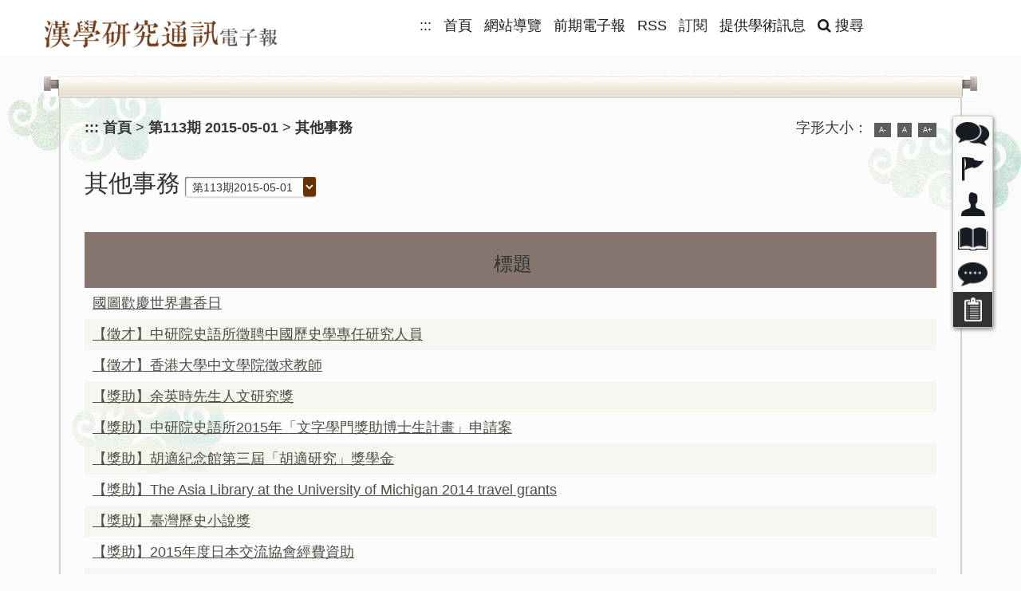

--- FILE ---
content_type: text/html; charset=UTF-8
request_url: https://ccsnews.ncl.edu.tw/news/113/06
body_size: 94297
content:
	   





<!DOCTYPE html>
<html data-ng-app="frontendApp" xmlns="http://www.w3.org/1999/xhtml" lang="zh-Hant">
<head>
	<!--title>漢學研究通訊電子報</title-->
    <meta charset="utf-8">
    <meta http-equiv="X-UA-Compatible" content="IE=edge">
    <title>第113期電子報-漢學研究通訊電子報</title>
    <meta name="keywords" content="" title="請輸入關鍵字">
    <meta name="description" content="">
    <meta name="viewport" content="width=device-width, initial-scale=1, minimum-scale=1, maximum-scale=1">
    		
	<link rel="alternate" type="application/rss+xml" title="('pages.title' RSS" href="https://ccsnews.ncl.edu.tw/news/rss" />

    <!-- Font Awesome -->
    <link rel="stylesheet" href="https://ccsnews.ncl.edu.tw/css/font-awesome.min.css" />
    <!-- Ionicons -->
    <link rel="stylesheet" href="https://ccsnews.ncl.edu.tw/css/ionicons.min.css" />
    <!-- Animate -->
    <link rel="stylesheet" href="https://ccsnews.ncl.edu.tw/css/animate.css" />
    <!-- Bootstrap 3.3.6 -->
    <link rel="stylesheet" href="https://ccsnews.ncl.edu.tw/css/bootstrap.min.css" />
    <!-- jssocials -->
    <link rel="stylesheet" href="https://ccsnews.ncl.edu.tw/plugins/jssocials/jssocials.css" />
    <link rel="stylesheet" href="https://ccsnews.ncl.edu.tw/plugins/jssocials/jssocials-theme-minima.css" />
    <!-- font style -->
	<link rel="stylesheet" type="text/css" title="medium" data-cat="font" href="https://ccsnews.ncl.edu.tw/css/fontstyle/fontM.css" />
	<link rel="alternate stylesheet" type="text/css" title="small" data-cat="font" href="https://ccsnews.ncl.edu.tw/css/fontstyle/fontS.css" />
	<link rel="alternate stylesheet" type="text/css" title="large" data-cat="font" href="https://ccsnews.ncl.edu.tw/css/fontstyle/fontL.css" />
	
	<!-- Angular js -->
	<link rel="stylesheet" href="https://ccsnews.ncl.edu.tw/plugins/angularjs/angular-material/angular-material.min.css"/>	
	<!--<link rel="stylesheet" href="https://ccsnews.ncl.edu.tw/plugins/angularjs/angular-ui-select/dist/select.min.css"/>	-->

   	<link rel="stylesheet" href="https://ccsnews.ncl.edu.tw/plugins/openlayers-4.0.1/css/ol.css"/>	

    <!-- Theme style -->
    <link rel="stylesheet" href="https://ccsnews.ncl.edu.tw/css/banner.css" />
    <link rel="stylesheet" href="https://ccsnews.ncl.edu.tw/css/front.css" />

    <!-- HTML5 Shim and Respond.js IE8 support of HTML5 elements and media queries -->
    <!-- WARNING: Respond.js doesn't work if you view the page via file:// -->
    <!--[if lt IE 9]>
    <script src="https://oss.maxcdn.com/html5shiv/3.7.3/html5shiv.min.js"></script>
    <script src="https://oss.maxcdn.com/respond/1.4.2/respond.min.js"></script>
    <![endif]-->

    <script>window.config = {"locale":"zh_TW","translation":{"gis":"\u5730\u7406\u8cc7\u8a0a\u7cfb\u7d71","fullscreen":"\u5168\u87a2\u5e55\u4f7f\u7528GIS","mapclickmsg":"\u9ede\u64ca\u4e00\u4e0b\u9032\u884c\u64cd\u4f5c","trendclickmsg":"\u9ede\u64ca\u4e00\u4e0b\u9032\u884c\u64cd\u4f5c"}};</script>

	
	<!-- jQuery 2.2.3 -->
	<script src="https://ccsnews.ncl.edu.tw/js/jquery-3.5.1.js"></script>

	<!-- Style Switcher -->
	<script src="https://ccsnews.ncl.edu.tw/js/styleswitcher.js"></script>
	
	<!-- Angular js -->
	<script src="https://ccsnews.ncl.edu.tw/plugins/angularjs/1.8.2/angular.min.js"></script>
	<script src="https://ccsnews.ncl.edu.tw/plugins/angularjs/1.8.2/angular-animate.min.js"></script>
	<script src="https://ccsnews.ncl.edu.tw/plugins/angularjs/1.8.2/angular-aria.min.js"></script>
	<script src="https://ccsnews.ncl.edu.tw/plugins/angularjs/1.8.2/angular-sanitize.min.js"></script>
	<script src="https://ccsnews.ncl.edu.tw/plugins/angularjs/ui-bootstrap-2.5.0.min.js"></script>
	<script src="https://ccsnews.ncl.edu.tw/plugins/angularjs/angular-material/angular-material.min.js"></script>
	<script src="https://ccsnews.ncl.edu.tw/plugins/angularjs/angular-ui-select/dist/select.min.js"></script>

	<!-- main js -->
	<script src="https://ccsnews.ncl.edu.tw/app/front/public.js"></script>
	<script src="https://ccsnews.ncl.edu.tw/app/front/app.js"></script>
	<script src="https://ccsnews.ncl.edu.tw/app/config.js"></script>
	<script src="https://ccsnews.ncl.edu.tw/app/front/controllers/mainController.js"></script>
	<!-- service -->
	<script src="https://ccsnews.ncl.edu.tw/app/service/CrudProvider.js"></script>
	<script src="https://ccsnews.ncl.edu.tw/app/service/LogProvider.js"></script>
	<script src="https://ccsnews.ncl.edu.tw/app/service/DataProvider.js"></script>
	<!-- directive -->
	<script src="https://ccsnews.ncl.edu.tw/app/directive/FontStyle.js"></script>
	<script src="https://ccsnews.ncl.edu.tw/app/directive/ImageCropper-frontend.js"></script>
	<script src="https://ccsnews.ncl.edu.tw/app/directive/Typeahead.js"></script>
	
	<!-- Optionally-->
		<script src="https://ccsnews.ncl.edu.tw/app/front/controllers/news/NewsCtrl.js"></script>
	
	<script src="https://ccsnews.ncl.edu.tw/plugins/openlayers-4.0.1/build/ol.js"></script>
	<script src="https://ccsnews.ncl.edu.tw/app/directive/MapCoord.js"></script>
	<script src="https://ccsnews.ncl.edu.tw/app/directive/IframeMask.js"></script>
	
	<script type="text/ng-template" id="emailForward.html">		
		<md-dialog aria-label="轉寄">			
			<form data-ng-cloak name="email_form">
				<md-toolbar>
					<div class="md-toolbar-tools">
					<h2>
						轉寄					</h2>
					<span flex></span>
						<md-button class="md-icon-button" data-ng-click="vm.cancel()">
							<i class="fa fa-times fa-2x" aria-hidden="true"></i>
						</md-button>
					</div>
				</md-toolbar>
				<md-dialog-content >					
					<div class="md-dialog-content">
						<span class="text-danger">※ 每欄均為必填欄位！</span><hr>
						<div class="form-group">
							<label for="caption" class="required control-label"><% vm.caption %></label>
						</div><!--form control-->
						<div class="form-group">
							<label for="testEmail" class="required control-label">收方姓名</label>
							<div>
								<input type="text" name="to_name" class="form-control" data-ng-model="vm.info.to_name" placeholder="收方姓名" required>
							</div>
						</div><!--form control-->
						<div class="form-group">
							<label for="to_email" class="required control-label">收方Email</label>
							<div>
								<input type="email" name="to_email" class="form-control" data-ng-model="vm.info.to_email" placeholder="收方Email" required>
							</div>
						</div><!--form control-->
						<div class="form-group">
							<label for="from_name" class="required control-label">您的姓名</label>
							<div>
								<input type="text" name="from_name" class="form-control" data-ng-model="vm.info.from_name" placeholder="您的姓名" required>
							</div>
						</div><!--form control-->
						<div class="form-group">
							<label for="message" class="control-label">留言內容</label>
							<div>
								<textarea name="message" cols="30" rows="10" class="form-control" data-ng-model="vm.info.message" placeholder="對收方留言" required></textarea>
							</div>
						</div><!--form control-->						
						<!-- <div class="form-group">
							<label for="captcha" class="control-label">驗證碼(點擊圖片換圖)</label>
							<a href='javascript: var img = document.getElementById("captchaIMG").src="https://ccsnews.ncl.edu.tw/captcha/default?" + Math.random();' >
								<img src="https://ccsnews.ncl.edu.tw/captcha/default?mrBVpTBI" id="captchaIMG" class="captcha" title="點擊換圖" alt="驗證碼"
									 style="height: 32px; cursor:pointer;" 
									 />	
							</a>
						</div>form control -->
						<!-- <div class="form-group">
							<input type="text" name="captcha" class="form-control" placeholder="輸入驗證碼" style="width: 100px;" data-ng-model="vm.info.captcha" required>
						</div>form control -->
						
					</div>
					
				</md-dialog-content>
				<md-dialog-actions layout="row">
					<md-button data-ng-click="vm.sendEmail()" data-ng-disabled="email_form.$invalid || vm.emailCd > 0">
						發送<span data-ng-if="vm.emailCd > 0">(<% vm.emailCd %>)</span>
					</md-button>
					<md-button data-ng-click="vm.cancel()" md-autofocus>
						取消					</md-button>
				</md-dialog-actions>
			</form>
		</md-dialog>
	</script>
	
	
	<!-- Bootstrap 3.3.6 -->
	<script src="https://ccsnews.ncl.edu.tw/js/bootstrap.min.js"></script>
	<!-- <script src="https://ccsnews.ncl.edu.tw/js/bootstrap-toolkit.min.js"></script> -->
	
	<!-- moment -->
	<script src="https://ccsnews.ncl.edu.tw/js/moment.min.js"></script>
	<!-- sequence 
	<script src="https://ccsnews.ncl.edu.tw/plugins/sequence/jquery.sequence-min.js"></script>-->
	<!-- isotop 
	<script src="https://ccsnews.ncl.edu.tw/plugins/isotope/jquery.isotope.min.js"></script>-->
	<!-- jssocials -->
	<script src="https://ccsnews.ncl.edu.tw/plugins/jssocials/jssocials.min.js"></script>

	<!-- Global site tag (gtag.js) - Google Analytics -->
	<script async src="https://www.googletagmanager.com/gtag/js?id=UA-109151683-1"></script>
	<script>
	  window.dataLayer = window.dataLayer || [];
	  function gtag(){dataLayer.push(arguments);}
	  gtag('js', new Date());

	  gtag('config', 'UA-109151683-1');
	</script>

			<script src='https://www.google.com/recaptcha/api.js'></script>
			
	
</head>

<body>
	<data-styleSwitcher data-cat="font"></data-styleSwitcher>
			<a accesskey="C" href="#C" class="accesskey skipToC" title="跳到主要內容區塊">跳到主要內容區塊</a>
		<noscript>
			<p>此網頁需要支援 JavaScript 才能正確運行，請先至你的瀏覽器設定中開啟 JavaScript。</p>
		</noscript>
		
	<div id="wrapper" data-ng-controller="MainCtrl as main" >
		<!--header-->
		﻿	<div id="header">
		<div class="container animated fadeIn">
			<div class="row padding-s">
				<!-- mobile subject-->
				<div class="visible-xs col-xs-2 middle_outer">
					<!--<button 
						id="mobi_btn"
						class="md-icon-button md-button ripple-effect"
						aria-label="Menu"
						data-ng-click="main.m_toggleMobileSubject()">
						<i class="fa fa-chevron-down fa-2x" style="color: #767676;" aria-hidden="true"></i>
					</button>-->
					<a id="globe" href="/gis/#gis"><img src="https://ccsnews.ncl.edu.tw/img/ui/globe.png" alt="GIS" /></a>
				</div> 
				
				<div class="col-sm-3 col-xs-8 middle_outer" id="logo"><h1><img src="https://ccsnews.ncl.edu.tw/img/ui/zh_TW_logo.png" alt="漢學研究通訊電子報"></h1></div>
				<!-- mobile menu -->
				<div class="visible-xs col-xs-2 text-right middle_outer">
					<button 
						id="menu_btn"
						class="md-icon-button md-button ripple-effect"
						aria-label="Menu"
						data-ng-click="main.m_toggleMenu()">
						<!--<md-icon md-svg-icon="https://ccsnews.ncl.edu.tw/../img/svg/menu.svg"></md-icon>-->
						<i class="fa fa-bars fa-2x" style="color: #767676;" aria-hidden="true"></i>
					</button>
					
					<button 
						id="menu_close_btn"
						class="md-icon-button md-button ripple-effect force-hide"
						aria-label="Menu close"
						data-ng-click="main.m_toggleMenu(false)">
						<!--<md-icon md-svg-icon="https://ccsnews.ncl.edu.tw/../img/svg/ic_close_24px.svg"></md-icon>-->
						<i class="fa fa-times fa-2x" style="color: #767676;" aria-hidden="true"></i>
					</button>
				
				</div>
				<ul id="mobile_form" class="visible-xs force-hide" >
					<li>
						<form action="https://ccsnews.ncl.edu.tw/search" method="GET">
							<div class="input-group">
								<label for="data-type-ahead" class="input-hidden-label">請輸入關鍵字</label>
								<input data-type-ahead name="keyWord" type="text" title="請輸入關鍵字" class="form-control" placeholder="請輸入關鍵字">
								<span class="input-group-btn">
									<button class="btn btn-secondary" type="submit" style="background: #403f3f; color: #FFF;">搜尋</button>
								</span> 
							</div>		
						</form>
					</li>					
					<li>
						<div class="input-group">
							<label for="email" class="input-hidden-label">Email</label>
							<input id="email" name="email" type="text" title="輸入Email" class="form-control emailInput" placeholder="請輸入Email">
							<span class="input-group-btn">
								<button 
									class="btn btn-secondary subscribeBtn"
									type="button"
									style="background: #403f3f; color: #FFF;">訂閱</button>
								
								<button 
								class="btn btn-secondary unsubscribeBtn"
								type="button"
								style="background: #403f3f; color: #FFF; margin-left: 20px;">取消訂閱</button>
							</span> 
						</div>				
					</li>
					<li><a href="https://ccsnews.ncl.edu.tw" title="首頁">首頁</a></li>
					<li><a href="https://ccsnews.ncl.edu.tw/sitemap" title="網站導覽">網站導覽</a></li>
					<li><a href="https://ccsnews.ncl.edu.tw/period" title="前期電子報">前期電子報</a></li>
					<li><a href="https://ccsnews.ncl.edu.tw/providNews" title="提供學術訊息">提供學術訊息</a></li>
					<li><a href="/gis/#gis" title="GIS">
						<img height="30" src="https://ccsnews.ncl.edu.tw/img/ui/map_point.png" alt="GIS" >
						Web Gis
					</a></li>
					<!--li class="mobile_lanSwitch">
													<a data-locale="en" tabindex="0" title="Eng">Eng</a>		
												
					</li-->
				</ul>
				<!-- mobile end -->
				<div class="col-sm-9 hidden-xs" id="list">
					<div class="navOuter">
						<ul class="">
							<li><a accesskey="U" href="#U" id="U" class="accesskey" title="上方功能區">:::</a></li>
							<li><a href="https://ccsnews.ncl.edu.tw" title="首頁">首頁</a></li>
							<li><a href="https://ccsnews.ncl.edu.tw/sitemap" title="網站導覽">網站導覽</a></li>
							<li><a href="https://ccsnews.ncl.edu.tw/period" title="前期電子報">前期電子報</a></li>
							<li><a href="https://ccsnews.ncl.edu.tw/news/rss" title="RSS">RSS</a></li>
							<li><!--<i style="color: #ffac12;" class="fa fa-rss-square" aria-hidden="true"></i>&nbsp;-->
								<div class="headerPopup">
									<span>訂閱</span>
									<dl>
										<dt></dt>
										<dd>
											<div class="input-group">
												<label for="email" class="input-hidden-label">Email</label>
												<input id="email" name="email" type="text" class="form-control emailInput" placeholder="請輸入Email" style="min-width: 150px;">
												<span class="input-group-btn">
													<button 
														class="btn btn-secondary subscribeBtn"
														type="button" 
														style="background: #403f3f; color: #FFF;">訂閱</button>
														
														<button 
														class="btn btn-secondary unsubscribeBtn"
														type="button"
														style="background: #403f3f; color: #FFF; margin-left: 20px;">取消訂閱</button>
												</span> 
											</div>
										</dd>
									</dl>
								</div>
							</li>
							<li><a href="https://ccsnews.ncl.edu.tw/providNews" title="提供學術訊息">提供學術訊息</a></li>
							<li>
								<div id="search" class="headerPopup">
									<a href="https://ccsnews.ncl.edu.tw/search" title="搜尋">
										<i class="fa fa-search" aria-hidden="true"></i>&nbsp;<span>搜尋</span>
									</a>
									<dl>
										<dt></dt>
										<dd>
											<form action="https://ccsnews.ncl.edu.tw/search" method="GET">
												<div class="input-group">
													<label for ="data-type-ahead" class="input-hidden-label">請輸入關鍵字</label>
													<input data-type-ahead name="keyWord" title="請輸入關鍵字" type="text" class="form-control" placeholder="請輸入關鍵字">
													<span class="input-group-btn">
														<button class="btn btn-secondary" type="submit" style="background: #403f3f; color: #FFF;">搜尋</button>
													</span> 
												</div>		
											</form>
										</dd>
									</dl>
								</div>
							</li>
						</ul>
					</div>
					<!--div class="langOuter">
						<div class="lanSwitch">
													<a data-locale="en" tabindex="0" title="Eng">Eng</a>		
												</div>
					</div-->
				</div>
			</div>
		</div>
	</div>
		
		<div data-ng-controller="NewsCtrl as vm" >
	<input name="mainType" type="hidden" value="06">
	
	<input type="hidden" id="targetId" value="">

	
	
	<div class=""> <!-- animated fadeInLeft -->
		<div class="container">
			<div class="row">
				<div class="col-xs-12 style_list_area" id="news_list_area">
					<!--main_type-->
					<div id="newspaper_nav">
	<ul>
											<li id="type01">
				<a href="https://ccsnews.ncl.edu.tw/news/113/01" title="研討會訊息">
					<img src="/img/newsletter/noImage.jpg" data-ng-src='https://ccsnews.ncl.edu.tw/img/icon/01.png' alt="研討會訊息">
				</a>
			</li>	
											<li id="type02">
				<a href="https://ccsnews.ncl.edu.tw/news/113/02" title="學術活動">
					<img src="/img/newsletter/noImage.jpg" data-ng-src='https://ccsnews.ncl.edu.tw/img/icon/02.png' alt="學術活動">
				</a>
			</li>	
											<li id="type03">
				<a href="https://ccsnews.ncl.edu.tw/news/113/03" title="人事動態">
					<img src="/img/newsletter/noImage.jpg" data-ng-src='https://ccsnews.ncl.edu.tw/img/icon/03.png' alt="人事動態">
				</a>
			</li>	
											<li id="type04">
				<a href="https://ccsnews.ncl.edu.tw/news/113/04" title="出版訊息">
					<img src="/img/newsletter/noImage.jpg" data-ng-src='https://ccsnews.ncl.edu.tw/img/icon/04.png' alt="出版訊息">
				</a>
			</li>	
											<li id="type05">
				<a href="https://ccsnews.ncl.edu.tw/news/113/05" title="本中心訊息">
					<img src="/img/newsletter/noImage.jpg" data-ng-src='https://ccsnews.ncl.edu.tw/img/icon/05.png' alt="本中心訊息">
				</a>
			</li>	
											<li id="type06">
				<a href="https://ccsnews.ncl.edu.tw/news/113/06" title="其他事務">
					<img src="/img/newsletter/noImage.jpg" data-ng-src='https://ccsnews.ncl.edu.tw/img/icon/06.png' alt="其他事務">
				</a>
			</li>	
			</ul>
	
</div>					<div class="col-xs-12 style_list_outer">
						<div class="container-fluid">
							<div class="row">
								<div id="breadcrumb" class="col-xs-12 col-sm-8 ">
									<a href="#C" id="C" accesskey="C" title="主要內容區">:::</a> 
									<a href="https://ccsnews.ncl.edu.tw" title="首頁">首頁</a> >
																			<a href="#" title="第113期 2015-05-01">第113期 2015-05-01</a> >
																		  
									<a href="#" title="其他事務">其他事務</a>
								</div>
								<div data-font-style language="zh-Hant"></div>
							</div>
							<div class="row margin">							
								<div id="period_select" class="col-xs-12 col-sm-12 ">
									<label for="periodSelect">
										<h2>其他事務</h2>
									</label>	
																			<select id='periodSelect' name='periodSelect' onchange='window.OnPeriodSelectChange(this.value)' title='其他事務'><option  value='241'>第241期2026-01-01</option><option  value='240'>第240期2025-12-01</option><option  value='239'>第239期2025-11-01</option><option  value='238'>第238期2025-10-01</option><option  value='237'>第237期2025-09-01</option><option  value='236'>第236期2025-08-01</option><option  value='235'>第235期2025-07-01</option><option  value='234'>第234期2025-06-01</option><option  value='233'>第233期2025-05-01</option><option  value='232'>第232期2025-04-01</option><option  value='231'>第231期2025-03-01</option><option  value='230'>第230期2025-02-01</option><option  value='229'>第229期2025-01-01</option><option  value='228'>第228期2024-12-01</option><option  value='227'>第227期2024-11-01</option><option  value='226'>第226期2024-10-01</option><option  value='225'>第225期2024-09-01</option><option  value='224'>第224期2024-08-01</option><option  value='223'>第223期2024-07-01</option><option  value='222'>第222期2024-06-01</option><option  value='221'>第221期2024-05-01</option><option  value='220'>第220期2024-04-01</option><option  value='219'>第219期2024-03-01</option><option  value='218'>第218期2024-02-01</option><option  value='217'>第217期2024-01-01</option><option  value='216'>第216期2023-12-01</option><option  value='215'>第215期2023-11-01</option><option  value='214'>第214期2023-10-01</option><option  value='213'>第213期2023-09-01</option><option  value='212'>第212期2023-08-01</option><option  value='211'>第211期2023-07-01</option><option  value='210'>第210期2023-06-01</option><option  value='209'>第209期2023-05-01</option><option  value='208'>第208期2023-04-01</option><option  value='207'>第207期2023-03-01</option><option  value='206'>第206期2023-02-01</option><option  value='205'>第205期2023-01-01</option><option  value='204'>第204期2022-12-01</option><option  value='203'>第203期2022-11-01</option><option  value='202'>第202期2022-10-01</option><option  value='201'>第201期2022-09-01</option><option  value='200'>第200期2022-08-01</option><option  value='199'>第199期2022-07-01</option><option  value='198'>第198期2022-06-01</option><option  value='197'>第197期2022-05-01</option><option  value='196'>第196期2022-04-01</option><option  value='195'>第195期2022-03-01</option><option  value='194'>第194期2022-02-01</option><option  value='193'>第193期2022-01-01</option><option  value='192'>第192期2021-12-01</option><option  value='191'>第191期2021-11-01</option><option  value='190'>第190期2021-10-01</option><option  value='189'>第189期2021-09-01</option><option  value='188'>第188期2021-08-01</option><option  value='187'>第187期2021-07-01</option><option  value='186'>第186期2021-06-01</option><option  value='185'>第185期2021-05-01</option><option  value='184'>第184期2021-04-01</option><option  value='183'>第183期2021-03-01</option><option  value='182'>第182期2021-02-01</option><option  value='181'>第181期2021-01-01</option><option  value='180'>第180期2020-12-01</option><option  value='179'>第179期2020-11-01</option><option  value='178'>第178期2020-10-01</option><option  value='177'>第177期2020-09-01</option><option  value='176'>第176期2020-08-01</option><option  value='175'>第175期2020-07-01</option><option  value='174'>第174期2020-06-01</option><option  value='173'>第173期2020-05-01</option><option  value='172'>第172期2020-04-01</option><option  value='171'>第171期2020-03-01</option><option  value='170'>第170期2020-02-01</option><option  value='169'>第169期2020-01-01</option><option  value='168'>第168期2019-12-01</option><option  value='167'>第167期2019-11-01</option><option  value='166'>第166期2019-10-01</option><option  value='165'>第165期2019-09-01</option><option  value='164'>第164期2019-08-01</option><option  value='163'>第163期2019-07-01</option><option  value='162'>第162期2019-06-01</option><option  value='161'>第161期2019-05-01</option><option  value='160'>第160期2019-04-01</option><option  value='159'>第159期2019-03-01</option><option  value='158'>第158期2019-02-01</option><option  value='157'>第157期2019-01-01</option><option  value='156'>第156期2018-12-01</option><option  value='155'>第155期2018-11-01</option><option  value='154'>第154期2018-10-01</option><option  value='153'>第153期2018-09-01</option><option  value='152'>第152期2018-08-01</option><option  value='151'>第151期2018-07-01</option><option  value='150'>第150期2018-06-01</option><option  value='149'>第149期2018-05-01</option><option  value='148'>第148期2018-04-01</option><option  value='147'>第147期2018-03-01</option><option  value='146'>第146期2018-02-01</option><option  value='145'>第145期2018-01-01</option><option  value='144'>第144期2017-12-01</option><option  value='143'>第143期2017-11-01</option><option  value='142'>第142期2017-10-01</option><option  value='141'>第141期2017-09-01</option><option  value='140'>第140期2017-08-01</option><option  value='139'>第139期2017-07-01</option><option  value='138'>第138期2017-06-01</option><option  value='137'>第137期2017-05-01</option><option  value='136'>第136期2017-04-01</option><option  value='135'>第135期2017-03-01</option><option  value='134'>第134期2017-02-01</option><option  value='133'>第133期2017-01-01</option><option  value='132'>第132期2016-12-01</option><option  value='131'>第131期2016-11-01</option><option  value='130'>第130期2016-10-01</option><option  value='129'>第129期2016-09-01</option><option  value='128'>第128期2016-08-01</option><option  value='127'>第127期2016-07-01</option><option  value='126'>第126期2016-06-01</option><option  value='125'>第125期2016-05-01</option><option  value='124'>第124期2016-04-01</option><option  value='123'>第123期2016-03-01</option><option  value='122'>第122期2016-02-01</option><option  value='121'>第121期2016-01-01</option><option  value='120'>第120期2015-12-01</option><option  value='119'>第119期2015-11-01</option><option  value='118'>第118期2015-10-01</option><option  value='117'>第117期2015-09-01</option><option  value='116'>第116期2015-08-01</option><option  value='115'>第115期2015-07-01</option><option  value='114'>第114期2015-06-01</option><option selected value='113'>第113期2015-05-01</option><option  value='112'>第112期2015-04-01</option><option  value='111'>第111期2015-03-01</option><option  value='110'>第110期2015-02-01</option><option  value='109'>第109期2015-01-01</option><option  value='108'>第108期2014-12-01</option><option  value='107'>第107期2014-11-01</option><option  value='106'>第106期2014-10-01</option><option  value='105'>第105期2014-09-01</option><option  value='104'>第104期2014-08-01</option><option  value='103'>第103期2014-07-01</option><option  value='102'>第102期2014-06-01</option><option  value='101'>第101期2014-05-01</option><option  value='100'>第100期2014-04-01</option><option  value='99'>第99期2014-03-01</option><option  value='98'>第98期2014-02-01</option><option  value='97'>第97期2014-01-01</option><option  value='96'>第96期2013-12-01</option><option  value='95'>第95期2013-11-01</option><option  value='94'>第94期2013-10-01</option><option  value='93'>第93期2013-09-01</option><option  value='92'>第92期2013-08-01</option><option  value='91'>第91期2013-07-01</option><option  value='90'>第90期2013-06-01</option><option  value='89'>第89期2013-05-01</option><option  value='88'>第88期2013-04-01</option><option  value='87'>第87期2013-03-01</option><option  value='86'>第86期2013-02-01</option><option  value='85'>第85期2013-01-01</option><option  value='84'>第84期2012-12-01</option></select>
																										
								</div>
							</div>
							<div class="row margin">
								<div class="col-xs-12">
									<ul id="news_title_list">
										<li class="stitle"><h3>標題</h3></li>
																					<li><a data-ng-click="vm.moveTo(5322)" href="javascript:;" title="畫面前往至 國圖歡慶世界書香日">國圖歡慶世界書香日</a></li>
																					<li><a data-ng-click="vm.moveTo(5211)" href="javascript:;" title="畫面前往至 【徵才】中研院史語所徵聘中國歷史學專任研究人員">【徵才】中研院史語所徵聘中國歷史學專任研究人員</a></li>
																					<li><a data-ng-click="vm.moveTo(5153)" href="javascript:;" title="畫面前往至 【徵才】香港大學中文學院徵求教師">【徵才】香港大學中文學院徵求教師</a></li>
																					<li><a data-ng-click="vm.moveTo(5213)" href="javascript:;" title="畫面前往至 【獎助】余英時先生人文研究獎">【獎助】余英時先生人文研究獎</a></li>
																					<li><a data-ng-click="vm.moveTo(5249)" href="javascript:;" title="畫面前往至 【獎助】中研院史語所2015年「文字學門獎助博士生計畫」申請案">【獎助】中研院史語所2015年「文字學門獎助博士生計畫」申請案</a></li>
																					<li><a data-ng-click="vm.moveTo(5214)" href="javascript:;" title="畫面前往至 【獎助】胡適紀念館第三屆「胡適研究」獎學金">【獎助】胡適紀念館第三屆「胡適研究」獎學金</a></li>
																					<li><a data-ng-click="vm.moveTo(5215)" href="javascript:;" title="畫面前往至 【獎助】The Asia Library at the University of Michigan 2014 travel grants">【獎助】The Asia Library at the University of Michigan 2014 travel grants</a></li>
																					<li><a data-ng-click="vm.moveTo(5216)" href="javascript:;" title="畫面前往至 【獎助】臺灣歷史小說獎">【獎助】臺灣歷史小說獎</a></li>
																					<li><a data-ng-click="vm.moveTo(5217)" href="javascript:;" title="畫面前往至 【獎助】2015年度日本交流協會經費資助">【獎助】2015年度日本交流協會經費資助</a></li>
																					<li><a data-ng-click="vm.moveTo(5218)" href="javascript:;" title="畫面前往至 【徵稿】《中央大學人文學報》第60期徵稿徵稿">【徵稿】《中央大學人文學報》第60期徵稿徵稿</a></li>
																					<li><a data-ng-click="vm.moveTo(5219)" href="javascript:;" title="畫面前往至 【徵稿】《中正漢學研究》徵稿">【徵稿】《中正漢學研究》徵稿</a></li>
																					<li><a data-ng-click="vm.moveTo(5331)" href="javascript:;" title="畫面前往至 【徵稿】《歷史臺灣》第10期徵稿">【徵稿】《歷史臺灣》第10期徵稿</a></li>
																			</ul>
								</div>
								<div class="col-xs-12 ">
																																																											
										
										<div class="news_element" id="5322">
											<a href="#target5322" id="target5322" title="國圖歡慶世界書香日" class="header-anchor">&ZeroWidthSpace;</a>
											<div class="stitle"><p class="h3">國圖歡慶世界書香日</p></div>
											<div class="row margin">									
												<div class="col-xs-12 col-sm-12 content">
																												<div class="img">
															<img src="/img/newsletter/noImage.jpg" data-src="https://ccsnews.ncl.edu.tw/upload/new/image/20150418113.jpg" alt="國圖歡慶世界書香日" >
														</div>
																												
																													<p class="h2">標題：</p>
																																																<p>國圖歡慶世界書香日</p>
																																	
																																												<p class="h2">內容簡介：</p>
																															<p>4月23日是聯合國所訂的「世界書香日」，在全球各大國家，包括鄰近我們的日本、香港及新加坡等地紛紛舉辦各種活動，引發廣大民眾的閱讀熱情。爰此，國家圖書館自2011年起的每年書香日，皆會響應世界書香日之宗旨，結合各界機構舉辦多元形式之推廣閱讀風氣活動。今年書香日前夕，國家圖書館於4月18日（星期六）下午擴大辦理「書香頌真情」名家朗讀大會，教育部林次長特別蒞臨參加大會之各項活動，並且鼓勵各級圖書館積極規劃快樂閱讀與熱愛閱讀之策略，以實際行動培養全民閱讀習慣，喚起民眾對閱讀的重視。<br />
<br />
本次盛會之主軸在培養民眾均衡閱讀多元主題的經典作品，跳脫侷限通俗文學之偏食閱覽習慣，因此我們設計21種演出節目，涵蓋個人朗讀、團隊朗讀、童書話劇、巨星演唱等類型，包括新詩、古詩、散文、劇本及歌曲等五種文本。循此精心設計之架構，本館廣邀各大公共圖書館館長、知名作家、外籍友人、民歌巨星、朗讀優等中學及小學之個人與團隊，共同合作譜出每一幕簡約細膩與精心雕琢之演出，引發逾550位觀眾領悟到均衡閱讀可以開闊自己的人生，涵養豐富的生命能量。<br />
<br />
施孝榮、吳楚楚及張桂明等三位民歌大師首先分別以雋永動聽的國內外民歌搭配清新脫俗之歌詞，詮釋出綿綿不絶的經典美學，每位聽眾無不陶醉在往日情懷的美好時光。廖咸浩、向陽、陳育虹及陳克華等教授級詩人為大家朗讀12首精彩好詩，他們吟詠精鋉簡潔的文句，佐以生動寫真的肢體語言，成為點燃大家閱讀熱情之引信。新生國小、士東國小團隊及北一女朗讀冠軍林子媛擔綱第三階段的精彩表演，得到全場大小觀眾之喝采；信誼基金會小袋鼠劇團及鐘家父女的童書改編話劇喚回許多人童年的歡樂及天真；匈牙利駐臺代表雷文德及兩位外籍學人分別朗誦母國的優質作品，除了增進國際交流外，亦為大會整體節目挹注一種獨特的滋潤。<br />
<br />
大會壓軸節目是由林次長帶領本館曾館長與各大公共圖書館館長吟誦《在國小圖書館》及《夢中書房》等兩首新詩；藉由他們起承轉合及抑揚頓挫的美聲，在平靜與安詳中，將夢幻組合般的文字涓涓細流導入聽眾的心田，已成為逾550位觀眾心中最永恆的感動。就在大家享受滿滿幸福之際，8位新生國小學童獻上書香日中象徵高雅美麗的玫瑰給林次長及7位館長，林次長亦回贈象徵智慧的優良書籍給小朋友們。節目尾聲，林次長再度帶領550位熱愛閱讀的觀眾朋友們齊聲朗讀詩人陳黎先生創作之《島嶼之歌：給臺灣的孩子》，每位閱讀國度的子民一氣呵成此首詩歌之朗誦，感情豐沛自不在話下。在本次盛會中，林次長、李代理司長、曾館長及各界貴賓共抽出35位幸運得主，分別榮獲象徵美麗與智慧的玫瑰花束、圖書禮劵及優良好書等等精美禮品；週六午後的會場上洋溢著花香與書香交織而成的幸福景象，散發永恆不變的閱讀能量。 <br />
<br />
書香日前夕，國家圖書館除了舉辦盛大朗讀饗宴外，亦與全國中小學合作自4月20日至4月24日止，請同學在聯絡簿寫一首詩回家與爸媽分享，請老師在教室朗誦一首詩，與同學分享，將能為書香日編織出串連全臺的美好詩篇。</p>
																																												<p class="h2">系統號：</p>
																															<p>O-005322</p>
																																											<input type="text" id="otherLinks5322" value="" style="display: none;">
														
												</div>
																								<div class="col-xs-12 map">
													<div data-mapcoord data-iframemask data-msg="點擊一下進行操作" id="map5322" data-coord="121.516883,25.037241"></div>
													<a class="gisIcon" href="/gis/#gis/subject/news/5322">
														<img src="https://ccsnews.ncl.edu.tw/img/ui/gis.png" alt="GIS" >
													</a>
												</div>
													

												<div class="col-xs-12 text-center">
													<button data-id="5322" class="shareBtn md-fab md-mini md-primary md-button ripple-effect" aria-label="分享">
														<i class="fa fa-share-alt" aria-hidden="true"></i>
													</button>
													<div class="news_share_menu">
														<div class="socialShare"></div>
													</div>
													<button data-id="5322" data-caption="國圖歡慶世界書香日" class="emailForward md-fab md-mini md-primary md-button ripple-effect" aria-label="轉寄">
														<i class="fa fa-envelope" aria-hidden="true"></i>
													</button>
													<a href="/" class="md-fab md-mini md-primary md-button ripple-effect" aria-label="回首頁"  title="回首頁">
														<i class="fa fa-home" aria-hidden="true"></i>
													</a>
													<button class="md-fab md-mini md-primary md-button ripple-effect scrollTop" aria-label="回列表" data-ng-click="main.scrollTop();">
														<i class="fa fa-arrow-up" aria-hidden="true"></i>
													</button>

												</div>
											</div>
										</div>
																																																											
										
										<div class="news_element" id="5211">
											<a href="#target5211" id="target5211" title="【徵才】中研院史語所徵聘中國歷史學專任研究人員" class="header-anchor">&ZeroWidthSpace;</a>
											<div class="stitle"><p class="h3">【徵才】中研院史語所徵聘中國歷史學專任研究人員</p></div>
											<div class="row margin">									
												<div class="col-xs-12 col-sm-12 content">
																												
																													<p class="h2">標題：</p>
																																																<p>【徵才】中研院史語所徵聘中國歷史學專任研究人員</p>
																																	
																																												<p class="h2">時間：</p>
																															<p>2015年7月31日截止</p>
																																												<p class="h2">內容簡介：</p>
																															<p>一、職位：助研究員、副研究員或研究員，1名<br />
<br />
二、專業領域：中國清代（含）以前歷史<br />
<br />
三、申請資格：<br />
<br />
1. 具教育部認定之國內、外博士學位者（尚未取得證書者，必須提供博士論文通過口試或審查之證明文件）。<br />
2. 申請「副研究員」職級者，須於國內公立或私立大學擔任副教授至少三年。<br />
3. 申請「研究員」職級者，須於國內公立或私立大學擔任教授至少三年。<br />
<br />
四、應備資料：<br />
1. 申請表（可在官網下載）<br />
2. 學術著作目錄<br />
3. 博士學位證書影本（或博士論文通過口試／審查之證明文件）<br />
4. 未來研究構想（2-3頁）<br />
5. 近五年重要代表著作各1份（申請「助研究員」職級至多3件；「副研究員」以上職級至多6件）〔如以博士論文為代表作，請務必提供完整論文〕<br />
6. 推薦信2封（由推薦人直接郵寄至本所）<br />
<br />
五、截止日期：2015年7月31日，以郵戳為憑。<br />
<br />
六、應徵者請檢具上述應備資料，寄送至臺北市南港區 (11529) 研究院路二段128號中央研究院歷史語言研究所［請註明「應徵專任研究人員」］。<br />
<br />
相關資訊請洽詢秘書室陳小姐：<br />
Tel: 886-2-2782-9555#240；Email: bihp2@asihp.net。<br />
<br />
※有意應徵此職缺者，請至官網下載相關表格。</p>
																																												<p class="h2">系統號：</p>
																															<p>O-005211</p>
																																											<input type="text" id="otherLinks5211" value="" style="display: none;">
														
												</div>
																								<div class="col-xs-12 map">
													<div data-mapcoord data-iframemask data-msg="點擊一下進行操作" id="map5211" data-coord="121.616837,25.0392133"></div>
													<a class="gisIcon" href="/gis/#gis/subject/news/5211">
														<img src="https://ccsnews.ncl.edu.tw/img/ui/gis.png" alt="GIS" >
													</a>
												</div>
													

												<div class="col-xs-12 text-center">
													<button data-id="5211" class="shareBtn md-fab md-mini md-primary md-button ripple-effect" aria-label="分享">
														<i class="fa fa-share-alt" aria-hidden="true"></i>
													</button>
													<div class="news_share_menu">
														<div class="socialShare"></div>
													</div>
													<button data-id="5211" data-caption="【徵才】中研院史語所徵聘中國歷史學專任研究人員" class="emailForward md-fab md-mini md-primary md-button ripple-effect" aria-label="轉寄">
														<i class="fa fa-envelope" aria-hidden="true"></i>
													</button>
													<a href="/" class="md-fab md-mini md-primary md-button ripple-effect" aria-label="回首頁"  title="回首頁">
														<i class="fa fa-home" aria-hidden="true"></i>
													</a>
													<button class="md-fab md-mini md-primary md-button ripple-effect scrollTop" aria-label="回列表" data-ng-click="main.scrollTop();">
														<i class="fa fa-arrow-up" aria-hidden="true"></i>
													</button>

												</div>
											</div>
										</div>
																																																											
										
										<div class="news_element" id="5153">
											<a href="#target5153" id="target5153" title="【徵才】香港大學中文學院徵求教師" class="header-anchor">&ZeroWidthSpace;</a>
											<div class="stitle"><p class="h3">【徵才】香港大學中文學院徵求教師</p></div>
											<div class="row margin">									
												<div class="col-xs-12 col-sm-12 content">
																												
																													<p class="h2">標題：</p>
																																																<p>【徵才】香港大學中文學院徵求教師</p>
																																	
																																												<p class="h2">時間：</p>
																															<p>2015年5月4日截止</p>
																																												<p class="h2">內容簡介：</p>
																															<p>香港大學中文學院徵求翻譯學、中國文學、中國歷史與文化、中國語言學等領域教授，有意應徵者請參見該校人事室網頁：http://jobs.hku.hk/index.php?dg=70</p>
																																												<p class="h2">系統號：</p>
																															<p>O-005153</p>
																																											<input type="text" id="otherLinks5153" value="" style="display: none;">
														
												</div>
																								<div class="col-xs-12 map">
													<div data-mapcoord data-iframemask data-msg="點擊一下進行操作" id="map5153" data-coord="114.1378987,22.2840616"></div>
													<a class="gisIcon" href="/gis/#gis/subject/news/5153">
														<img src="https://ccsnews.ncl.edu.tw/img/ui/gis.png" alt="GIS" >
													</a>
												</div>
													

												<div class="col-xs-12 text-center">
													<button data-id="5153" class="shareBtn md-fab md-mini md-primary md-button ripple-effect" aria-label="分享">
														<i class="fa fa-share-alt" aria-hidden="true"></i>
													</button>
													<div class="news_share_menu">
														<div class="socialShare"></div>
													</div>
													<button data-id="5153" data-caption="【徵才】香港大學中文學院徵求教師" class="emailForward md-fab md-mini md-primary md-button ripple-effect" aria-label="轉寄">
														<i class="fa fa-envelope" aria-hidden="true"></i>
													</button>
													<a href="/" class="md-fab md-mini md-primary md-button ripple-effect" aria-label="回首頁"  title="回首頁">
														<i class="fa fa-home" aria-hidden="true"></i>
													</a>
													<button class="md-fab md-mini md-primary md-button ripple-effect scrollTop" aria-label="回列表" data-ng-click="main.scrollTop();">
														<i class="fa fa-arrow-up" aria-hidden="true"></i>
													</button>

												</div>
											</div>
										</div>
																																																											
										
										<div class="news_element" id="5213">
											<a href="#target5213" id="target5213" title="【獎助】余英時先生人文研究獎" class="header-anchor">&ZeroWidthSpace;</a>
											<div class="stitle"><p class="h3">【獎助】余英時先生人文研究獎</p></div>
											<div class="row margin">									
												<div class="col-xs-12 col-sm-12 content">
																												
																													<p class="h2">標題：</p>
																																																<p>【獎助】余英時先生人文研究獎</p>
																																	
																																												<p class="h2">時間：</p>
																															<p>2015-2019年，每年7月1日起至8月31日止</p>
																																												<p class="h2">內容簡介：</p>
																															<p>「余英時先生人文研究獎」作業要點<br />
一、設置宗旨：<br />
2014年首屆「唐獎」漢學獎得主余英時先生，鼓勵年輕學人投入人文研究的領域，為傳統文化的活化注入更新的生命力，依據財團法人唐獎教育基金會（以下簡稱「唐獎 基金會」）章程第15條第9款獎勵研究補助規定，提撥款項，以五年為期（2015-2019），獎助人文研究之年輕學者撰寫專書或博士論文，並委請中央研 究院歷史語言研究所（以下簡稱「史語所」）辦理。 <br />
<br />
二、獎助領域：<br />
以漢學、人文學研究為主，包括歷史、文字、語言、考古、哲學、宗教、經學、文學與藝術等領域。 <br />
<br />
三、獎項及申請人資格：<br />
（一）年輕學者撰寫專書<br />
1. 年齡未逾45歲（本年度為民國59年7月1日以後出生者）。<br />
2. 於國內學術研究機構、或公私立大專院校任職之副研究員（含）、副教授（含）以下人文學者。<br />
<br />
（二）博士候選人撰寫博士論文<br />
1. 就讀國內公私立大學人文學相關學系，已修完課程並取得博士候選人資格之研究生。<br />
<br />
四、獎助方式：<br />
（一）專書寫作獎：每年3名，每名新臺幣36萬元。<br />
<br />
（二）博士論文寫作獎：每年3名，每名新臺幣24萬元。 <br />
<br />
五、申請時間：<br />
2015-2019年，每年7月1日起至8月31日止。 <br />
<br />
六、申請辦法：<br />
（ㄧ）請備妥下列資料：<br />
申請表〔詳下方附件下載〕<br />
專書或博士論文寫作計畫書<br />
履歷及著作目錄<br />
近五年已出版之代表作一種（1式3份）<br />
推薦信至少一封，由推薦人逕寄中研院史語所。〔博士候選人須有指導教授之推薦信〕<br />
博士候選人需另檢附博士班在學及資格證明、碩士以上歷年成績單。<br />
<br />
（二）請郵寄至「臺北市南港區（11529）研究院路2段128號  中央研究院歷史語言研究所秘書室收」。（郵戳為憑）<br />
<br />
七、審核程序：<br />
史語所審議委員會根據每年申請人之專業背景，聘請相關領域之學者進行審查作業。審查委員若與申請人有親屬、合作研究關係或為博士論文指導者，應行迴避。 <br />
<br />
八、獎項公布時間：<br />
獎助名單於當年度11月底以前，於唐獎基金會及史語所網站上公布，並另行通知頒獎時間及地點。 <br />
<br />
九、獲獎人權義：<br />
（一）得獎以一次為限<br />
（二）獲獎人得自行運用獎助金。<br />
（三）獲獎人應於獲獎隔年11月前提交執行報告予史語所。<br />
（四）出版著作（或博士論文定稿）須註明獲此獎助，並送交2份予史語所。<br />
（五）前述著作之著作權人為獲獎人，並同意唐獎基金會及史語所得用於展示及相關教育推廣。 <br />
<br />
十、本要點由史語所核定後實施，修改時亦同。<br />
聯絡人：中研院史語所秘書室 陳靜芬<br />
Tel: 02-2782-9555#240<br />
email: bihp2@asihp.net<br />
<br />
有意申請此獎助者，請逕至官網下載申請表。</p>
																																												<p class="h2">系統號：</p>
																															<p>O-005213</p>
																																											<input type="text" id="otherLinks5213" value="" style="display: none;">
														
												</div>
																								<div class="col-xs-12 map">
													<div data-mapcoord data-iframemask data-msg="點擊一下進行操作" id="map5213" data-coord="121.5424492,25.0471046"></div>
													<a class="gisIcon" href="/gis/#gis/subject/news/5213">
														<img src="https://ccsnews.ncl.edu.tw/img/ui/gis.png" alt="GIS" >
													</a>
												</div>
													

												<div class="col-xs-12 text-center">
													<button data-id="5213" class="shareBtn md-fab md-mini md-primary md-button ripple-effect" aria-label="分享">
														<i class="fa fa-share-alt" aria-hidden="true"></i>
													</button>
													<div class="news_share_menu">
														<div class="socialShare"></div>
													</div>
													<button data-id="5213" data-caption="【獎助】余英時先生人文研究獎" class="emailForward md-fab md-mini md-primary md-button ripple-effect" aria-label="轉寄">
														<i class="fa fa-envelope" aria-hidden="true"></i>
													</button>
													<a href="/" class="md-fab md-mini md-primary md-button ripple-effect" aria-label="回首頁"  title="回首頁">
														<i class="fa fa-home" aria-hidden="true"></i>
													</a>
													<button class="md-fab md-mini md-primary md-button ripple-effect scrollTop" aria-label="回列表" data-ng-click="main.scrollTop();">
														<i class="fa fa-arrow-up" aria-hidden="true"></i>
													</button>

												</div>
											</div>
										</div>
																																																											
										
										<div class="news_element" id="5249">
											<a href="#target5249" id="target5249" title="【獎助】中研院史語所2015年「文字學門獎助博士生計畫」申請案" class="header-anchor">&ZeroWidthSpace;</a>
											<div class="stitle"><p class="h3">【獎助】中研院史語所2015年「文字學門獎助博士生計畫」申請案</p></div>
											<div class="row margin">									
												<div class="col-xs-12 col-sm-12 content">
																												
																													<p class="h2">標題：</p>
																																																<p>【獎助】中研院史語所2015年「文字學門獎助博士生計畫」申請案</p>
																																	
																																												<p class="h2">時間：</p>
																															<p>2015年5月8日截止</p>
																																												<p class="h2">內容簡介：</p>
																															<p>一、申請對象：<br />
以古文字學為研究主題之本國籍博士研究生（未取得博士候選人資格亦可）。<br />
<br />
二、獎助期間：自通過日起至2015年12月31日止。<br />
<br />
三、獎助金額：博士生每月獎助金以新臺幣24,000元為上限。獲獎助者於獎助期間不得重複領取其他補助；辦理休學者即不符合獎助資格。<br />
<br />
四、權利義務：<br />
獲獎助者須機動支援文字學門推動之學術業務及參與學術活動。<br />
獲獎助者於獎助結束前須進行一次公開演講。（不限於論文發表，博士論文構想或問題探討均可。）<br />
<br />
五、申請需附文件：<br />
申請表。（請至官網下載）<br />
學生證影印本。（加蓋註冊章戳）<br />
碩、博士歷年成績單。<br />
研究計畫書。五頁以內，含：<br />
(1)博士生之前的學思經歷。<br />
(2)博士論文之研究主題及計畫。<br />
簡歷、著作目錄。<br />
代表著作。（最多3種）<br />
<br />
六、申請時間：即日起至2015年5月8日止。（以郵戳為憑）<br />
<br />
七、有意申請者，請將有關文件寄達：11529臺北市南港區研究院路2段130號，中央研究院歷史語言研究所文字學門廖彩惠小姐收。</p>
																																												<p class="h2">系統號：</p>
																															<p>O-005249</p>
																																											<input type="text" id="otherLinks5249" value="" style="display: none;">
														
												</div>
																								<div class="col-xs-12 map">
													<div data-mapcoord data-iframemask data-msg="點擊一下進行操作" id="map5249" data-coord="121.616837,25.0392133"></div>
													<a class="gisIcon" href="/gis/#gis/subject/news/5249">
														<img src="https://ccsnews.ncl.edu.tw/img/ui/gis.png" alt="GIS" >
													</a>
												</div>
													

												<div class="col-xs-12 text-center">
													<button data-id="5249" class="shareBtn md-fab md-mini md-primary md-button ripple-effect" aria-label="分享">
														<i class="fa fa-share-alt" aria-hidden="true"></i>
													</button>
													<div class="news_share_menu">
														<div class="socialShare"></div>
													</div>
													<button data-id="5249" data-caption="【獎助】中研院史語所2015年「文字學門獎助博士生計畫」申請案" class="emailForward md-fab md-mini md-primary md-button ripple-effect" aria-label="轉寄">
														<i class="fa fa-envelope" aria-hidden="true"></i>
													</button>
													<a href="/" class="md-fab md-mini md-primary md-button ripple-effect" aria-label="回首頁"  title="回首頁">
														<i class="fa fa-home" aria-hidden="true"></i>
													</a>
													<button class="md-fab md-mini md-primary md-button ripple-effect scrollTop" aria-label="回列表" data-ng-click="main.scrollTop();">
														<i class="fa fa-arrow-up" aria-hidden="true"></i>
													</button>

												</div>
											</div>
										</div>
																																																											
										
										<div class="news_element" id="5214">
											<a href="#target5214" id="target5214" title="【獎助】胡適紀念館第三屆「胡適研究」獎學金" class="header-anchor">&ZeroWidthSpace;</a>
											<div class="stitle"><p class="h3">【獎助】胡適紀念館第三屆「胡適研究」獎學金</p></div>
											<div class="row margin">									
												<div class="col-xs-12 col-sm-12 content">
																												
																													<p class="h2">標題：</p>
																																																<p>【獎助】胡適紀念館第三屆「胡適研究」獎學金</p>
																																	
																																												<p class="h2">時間：</p>
																															<p>2015年7月31日截止</p>
																																												<p class="h2">內容簡介：</p>
																															<p>一、主旨：中央研究院近代史研究所胡適紀念館（以下簡稱本館）為鼓勵國內碩、博士學生研究胡適，培養以胡適為研究主題之學術人才，設置「胡適研究」獎學金，自2012年起，連續5年，歡迎資格符合者申請。<br />
<br />
二、申請資格：<br />
凡中華民國公私立大學或學院碩士、博士研究生，以胡適或與「胡適研究」密切相關者之學位論文皆可申請。<br />
<br />
三、受理申請時間： <br />
每年1-4月在中央研究院近代史研究所及胡適紀念館網站發布，接受申請，至當年7月31日截止。以掛號郵戳為憑。<br />
<br />
四、申請辦法：凡有意申請本獎學金者，請備妥下列相關文件、資料以掛號郵寄，並於信封上註明「胡適研究獎學金申請」字樣。<br />
（一）申請人須檢具「申請表」一份（表格下載）。<br />
（二）論文全稿及摘要一式五份，須為當年7月31日前通過考試。<br />
（三）國民身分證正、反面影印本一份。<br />
（四）學生證正、反面影印本一份。<br />
（五）上述資料，請寄到 11529 臺北市南港區研究院路二段128號中央研究院近代史研究所胡適紀念館收。聯絡人：莊小姐，Tel:02-2782-1147。E-mail: hushih@gate.sinica.edu.tw。<br />
（六）申請資料及附件，不予退還。<br />
<br />
五、獎勵名額與獎學金額<br />
（一）碩士論文每篇獎勵新臺幣參萬元整，若干名。<br />
（二）博士論文每篇獎勵新臺幣陸萬元整，若干名。<br />
<br />
六、評選結果 <br />
（一）每年於10月31日前，於近代史研究所及本館網站公布，並以書面通知申請者； <br />
（二）每年12月31日以前頒發獎學金。<br />
<br />
七、注意事項<br />
（一）獲獎論文出版或發表時，應註明「本論文獲中央研究院近代史研究所胡適紀念館獎助」字樣。<br />
（二）如有侵權情事發生，本館應撤銷獎助，得獎人應繳回獎學金，並負一切法律責任。<br />
<br />
※有意申請此獎助金者，請逕至官網下載申請書。</p>
																																												<p class="h2">系統號：</p>
																															<p>O-005214</p>
																																											<input type="text" id="otherLinks5214" value="" style="display: none;">
														
												</div>
																								<div class="col-xs-12 map">
													<div data-mapcoord data-iframemask data-msg="點擊一下進行操作" id="map5214" data-coord="121.616837,25.0392133"></div>
													<a class="gisIcon" href="/gis/#gis/subject/news/5214">
														<img src="https://ccsnews.ncl.edu.tw/img/ui/gis.png" alt="GIS" >
													</a>
												</div>
													

												<div class="col-xs-12 text-center">
													<button data-id="5214" class="shareBtn md-fab md-mini md-primary md-button ripple-effect" aria-label="分享">
														<i class="fa fa-share-alt" aria-hidden="true"></i>
													</button>
													<div class="news_share_menu">
														<div class="socialShare"></div>
													</div>
													<button data-id="5214" data-caption="【獎助】胡適紀念館第三屆「胡適研究」獎學金" class="emailForward md-fab md-mini md-primary md-button ripple-effect" aria-label="轉寄">
														<i class="fa fa-envelope" aria-hidden="true"></i>
													</button>
													<a href="/" class="md-fab md-mini md-primary md-button ripple-effect" aria-label="回首頁"  title="回首頁">
														<i class="fa fa-home" aria-hidden="true"></i>
													</a>
													<button class="md-fab md-mini md-primary md-button ripple-effect scrollTop" aria-label="回列表" data-ng-click="main.scrollTop();">
														<i class="fa fa-arrow-up" aria-hidden="true"></i>
													</button>

												</div>
											</div>
										</div>
																																																											
										
										<div class="news_element" id="5215">
											<a href="#target5215" id="target5215" title="【獎助】The Asia Library at the University of Michigan 2014 travel grants" class="header-anchor">&ZeroWidthSpace;</a>
											<div class="stitle"><p class="h3">【獎助】The Asia Library at the University of Michigan 2014 travel grants</p></div>
											<div class="row margin">									
												<div class="col-xs-12 col-sm-12 content">
																												
																													<p class="h2">標題：</p>
																																																<p>【獎助】The Asia Library at the University of Michigan 2014 travel grants</p>
																																	
																																												<p class="h2">內容簡介：</p>
																															<p>The Asia Library at the University of Michigan is pleased to announce its 2015 travel grants on behalf of the Lieberthal-Rogel Center for Chinese Studies, Center for Japanese Studies, and Nam Center for Korean Studies.  <br />
<br />
Three Centers are offering Asia Library Travel Grants on a competitive basis and now accepting applications for the 2015 travel grants. The grants are to help defray the cost of travel, lodging, meals, and photo-duplication for scholars of China, Japan, and Korea at other institutions who wish to utilize the collection at the University of Michigan Asia Library.<br />
<br />
The Asia Library is one of the most comprehensive collections of East Asian materials in North America. The collection encompasses more than 820,000 volumes of Chinese, Japanese, and Korean language materials in the humanities and social sciences, particularly strong in history, philosophy, literature, and film studies. The Library also has a comprehensive coverage of electronic resources, such as electronic full text journals, e-books, and databases. For further information about the library, please visit the website at http://www.lib.umich.edu/asia-library.<br />
<br />
The grants will be paid as reimbursements of expenses in compliance with the University of International Institute’s travel guidelines. Candidates must secure approval prior to travel.<br />
<br />
Eligibility:<br />
Scholars (faculty and advanced graduate students) of China, Japan, and Korea at other institutions.<br />
<br />
Amount:<br />
Up to $700 per trip.<br />
<br />
Deadline:<br />
Applications are reviewed on a rolling basis.<br />
<br />
Application Procedures:<br />
*Lieberthal-Rogel Center for Chinese Studies: http://www.ii.umich.edu/lrccs/educationalresources/asialibrary/asialibrarytravelgrants_ci<br />
*Center for Japanese Studies: http://www.ii.umich.edu/cjs/resources/facultyresources<br />
*Nam Center for Korean Studies: http://www.ii.umich.edu/ncks/academics/fellowshipsgrants/asialibrarytravelgrants<br />
<br />
If you have any questions, please email to asialibrary@umich.edu. Thank you very much.</p>
																																												<p class="h2">系統號：</p>
																															<p>O-005215</p>
																																											<input type="text" id="otherLinks5215" value="" style="display: none;">
														
												</div>
																								<div class="col-xs-12 map">
													<div data-mapcoord data-iframemask data-msg="點擊一下進行操作" id="map5215" data-coord="-83.73825180000001,42.2768897"></div>
													<a class="gisIcon" href="/gis/#gis/subject/news/5215">
														<img src="https://ccsnews.ncl.edu.tw/img/ui/gis.png" alt="GIS" >
													</a>
												</div>
													

												<div class="col-xs-12 text-center">
													<button data-id="5215" class="shareBtn md-fab md-mini md-primary md-button ripple-effect" aria-label="分享">
														<i class="fa fa-share-alt" aria-hidden="true"></i>
													</button>
													<div class="news_share_menu">
														<div class="socialShare"></div>
													</div>
													<button data-id="5215" data-caption="【獎助】The Asia Library at the University of Michigan 2014 travel grants" class="emailForward md-fab md-mini md-primary md-button ripple-effect" aria-label="轉寄">
														<i class="fa fa-envelope" aria-hidden="true"></i>
													</button>
													<a href="/" class="md-fab md-mini md-primary md-button ripple-effect" aria-label="回首頁"  title="回首頁">
														<i class="fa fa-home" aria-hidden="true"></i>
													</a>
													<button class="md-fab md-mini md-primary md-button ripple-effect scrollTop" aria-label="回列表" data-ng-click="main.scrollTop();">
														<i class="fa fa-arrow-up" aria-hidden="true"></i>
													</button>

												</div>
											</div>
										</div>
																																																											
										
										<div class="news_element" id="5216">
											<a href="#target5216" id="target5216" title="【獎助】臺灣歷史小說獎" class="header-anchor">&ZeroWidthSpace;</a>
											<div class="stitle"><p class="h3">【獎助】臺灣歷史小說獎</p></div>
											<div class="row margin">									
												<div class="col-xs-12 col-sm-12 content">
																												<div class="img">
															<img src="/img/newsletter/noImage.jpg" data-src="https://ccsnews.ncl.edu.tw/upload/new/image/TWNovel102.jpg" alt="【獎助】臺灣歷史小說獎" >
														</div>
																												
																													<p class="h2">標題：</p>
																																																<p>【獎助】臺灣歷史小說獎</p>
																																	
																																												<p class="h2">時間：</p>
																															<p>2015年9月1日至30日</p>
																																												<p class="h2">內容簡介：</p>
																															<p>壹、主辦單位：財團法人新臺灣和平基金會<br />
<br />
貳、宗旨：本獎旨在培養書寫臺灣歷史小說的創作人才，孕育和激發臺灣人對於斯土斯民的歷史情感與想像，深化臺灣人的土地認同和文化認同。<br />
<br />
參、徵獎類別：長篇歷史小說<br />
<br />
肆、參選者資格：不分海內外的創作者皆可參賽，惟作品須以華文提交審評。<br />
<br />
伍、獎額：<br />
一、首獎一名，獎金新臺幣一百二十萬元及獎座一座。<br />
二、佳作二名，總獎金新臺幣伍十萬元(獎額分配由評審委員會決定)及獎座各一座。<br />
<br />
陸、參選作品具備條件：<br />
一、參選作品必須十萬字以上，以臺灣的歷史人物或時代背景為主軸，讓讀者透過故事，自然地親近臺灣的歷史和人物。<br />
二、參選作品須為全新創作，作品之局部或全部皆不得包含曾於任何平臺(報刊、雜誌、網站、部落格...等)，以任何形式(文字、影像、戲劇演出...等)發表過之內容。<br />
三、必須以印刷形式呈現之華文作品。<br />
四、參選作品禁止抄襲，並不得同時參加其他徵文活動或補助申請案，違反本項規定者，將撒銷參賽及得獎資格，追究相關法律責任。<br />
<br />
柒、收件：<br />
一、收件日期：2015年9月1日至9月30日止，以郵戳為憑。<br />
二、收件方式：<br />
1、依照本會提供之報名表格及相關規範填寫報名。<br />
2、報名表格及簡章可至本會官方網站之活動專頁(http://www.twpeace.org.tw)下載。<br />
3、參選作品須以電腦列印正體中文稿（單面、12級細明體）一式三份。並附上填寫完畢之報名表投寄。格式不符、資料不足者概不受理。<br />
4、所有參選作品概不退件，請自留底稿。<br />
5、來稿一律掛號郵寄「10469臺北市民權東路二段42號3樓新臺灣和平基金會收」，信封上請註明「應徵臺灣歷史小說獎」。<br />
<br />
捌、評審：<br />
一、本會收件後，即刻編號，分初審、複審、決審三個階段。初審由本會就其格式、資格作初步審查。複審及決審由本會特聘知名作家、專家學者及資深編輯組成評審委員會進行評審。<br />
二、評審結果於12月下旬公佈。<br />
<br />
玖、其他注意事項：<br />
一、獎項從缺或增列佳作，得由評審委員會視作品水準決定。<br />
二、所有得獎作品，本會保有三年內之優先改作權。<br />
三、所有得獎作品，得獎者需配合本會進行相關之推廣、宣傳活動。<br />
四、得獎獎金均須依法由主辦單位先行代為扣除應繳稅額後給付。<br />
五、本辦法如有未盡事宜，得隨時修正公布。</p>
																																												<p class="h2">系統號：</p>
																															<p>O-005216</p>
																																											<input type="text" id="otherLinks5216" value="" style="display: none;">
														
												</div>
																								<div class="col-xs-12 map">
													<div data-mapcoord data-iframemask data-msg="點擊一下進行操作" id="map5216" data-coord="121.5305135,25.0557153"></div>
													<a class="gisIcon" href="/gis/#gis/subject/news/5216">
														<img src="https://ccsnews.ncl.edu.tw/img/ui/gis.png" alt="GIS" >
													</a>
												</div>
													

												<div class="col-xs-12 text-center">
													<button data-id="5216" class="shareBtn md-fab md-mini md-primary md-button ripple-effect" aria-label="分享">
														<i class="fa fa-share-alt" aria-hidden="true"></i>
													</button>
													<div class="news_share_menu">
														<div class="socialShare"></div>
													</div>
													<button data-id="5216" data-caption="【獎助】臺灣歷史小說獎" class="emailForward md-fab md-mini md-primary md-button ripple-effect" aria-label="轉寄">
														<i class="fa fa-envelope" aria-hidden="true"></i>
													</button>
													<a href="/" class="md-fab md-mini md-primary md-button ripple-effect" aria-label="回首頁"  title="回首頁">
														<i class="fa fa-home" aria-hidden="true"></i>
													</a>
													<button class="md-fab md-mini md-primary md-button ripple-effect scrollTop" aria-label="回列表" data-ng-click="main.scrollTop();">
														<i class="fa fa-arrow-up" aria-hidden="true"></i>
													</button>

												</div>
											</div>
										</div>
																																																											
										
										<div class="news_element" id="5217">
											<a href="#target5217" id="target5217" title="【獎助】2015年度日本交流協會經費資助" class="header-anchor">&ZeroWidthSpace;</a>
											<div class="stitle"><p class="h3">【獎助】2015年度日本交流協會經費資助</p></div>
											<div class="row margin">									
												<div class="col-xs-12 col-sm-12 content">
																												
																													<p class="h2">標題：</p>
																																																<p>【獎助】2015年度日本交流協會經費資助</p>
																																	
																																												<p class="h2">內容簡介：</p>
																															<p>公益財團法人日本交流協會針對「①日本和臺灣的研究者等在日本或臺灣所舉辦法學、經濟、社會、文學等相關領域的演講會、研習會②在日本或臺灣舉辦的國際會議、研討會③為介紹日本文化而在臺灣舉辦的展覽活動④為介紹日本文化而在臺灣舉辦的戲劇、音樂、舞蹈、傳統藝能等公演」提供部分經費資助。上述相關申請案件，本協會將在審查後以書面方式通知審查結果。相關申請規定如下:<br />
<br />
1．宗旨<br />
目的是希望透過日本與臺湾之間的學術交流以及介紹日本文化，協助推動日臺間的學術文化交流。<br />
<br />
2．對象<br />
　（1）在日本或臺灣所舉辦的法學、經濟、社會、文學等相關領域演講會、研習會、國際會議、研討會等。（但以自然科學領域為主題之活動、營利活動、宗教活動、政治活動、選舉運動等均不在本項資助對象內）。<br />
　（2）為介紹日本文化而在臺灣舉辦的展覽活動或戲劇、音樂、舞蹈、傳統藝能等的臺灣公演（以營利為目的者不在本項資助對象內）。<br />
<br />
3．申請資格<br />
　（1）日本或臺灣的大學、研究中心等研究．教育機關以及非營利團體。<br />
　（2）日本或臺灣的美術館、劇團等主辦單位，或舉辦展覽、公演的日本團體。<br />
　（3）不跨年度，能在同一年度內實施並結束之活動。<br />
　　※原則上不受理前一年度已獲得本協會資助之同一活動申請。<br />
<br />
4．申請日期<br />
　（1）於2015年4月至9月之間舉辦的活動，請於2015年1月23日（週五）前提出申請。<br />
　（2）於2015年10月至2016年3月之間舉辦的活動，請於2015年7月31日（週五）前提出申請。<br />
　※使用中文或日文填妥本協會規定之各式申請表格。使用中文者請另行提出日文摘要。<br />
　※申請機票費用補助者，請務必附上經濟艙票價之臺幣估價單。<br />
<br />
5．資助項目<br />
本協會資助總金額為該活動所需總經費之50%以內。(去年度採用案件之資助金額約為每件10萬日幣~50萬日幣左右）。超出資助範圍之經費請自行負擔。<br />
（1）演講會、研習會<br />
　①資助對象往返日本↔臺灣之經濟艙機票費用。<br />
　②資助對象之住宿費（自會議前一日起至結束當日為止，7日內為限）<br />
　　ａ．在日本舉辦之每日上限為17,800日幣。<br />
　　ｂ．在臺灣舉辦之每日上限為20,600日幣。<br />
　　※籌備期間之各項經費不在本資助範圍內。<br />
（2）國際會議、研討會<br />
　①為了演講、發表或研討而訪臺（或訪日）者往返日本↔臺灣之經濟艙機票費用<br />
　②為了演講、發表或研討而訪臺（或訪日）者之住宿費（等同前項演講會、研習會之待遇）<br />
　③場地租借費<br />
　④會場佈置費<br />
　⑤口譯費<br />
　⑥宣傳資料製作費<br />
　⑦會議資料製作費<br />
　⑧報告書製作費<br />
　⑨臨時工作人員雇用費<br />
　⑩通訊費等<br />
　　※籌備期間之各項經費不在本資助範圍內。<br />
（3）展覽活動<br />
　①作品運送費<br />
　②畫冊製作費<br />
　③作家及專家往返日本↔臺灣之經濟艙機票費用<br />
　④作家及專家之住宿費（每日上限為20,600日幣）<br />
　　 ※事前調查經費和籌備期間之各項經費不在本資助範圍內<br />
（4）公演活動<br />
　①公演相關人士往返日本↔臺灣之經濟艙機票費用<br />
　②行李之國際運送費<br />
　　※籌備期間之各項經費不在本資助範圍內。<br />
<br />
6．經費資助條件<br />
　（1）申請者務必在活動相關資料中註明本協會為贊助單位。此外，也請將海報、傳單等宣傳資料各2份寄交本協會。<br />
　（2）申請者於申請當時所填寫之活動計畫若有變更，請即刻告知並取得本協會之同意。<br />
　（3）請在活動結束後一個月內，將包含收支報告等的實施成果報告書（制式表格）寄達本協會。本協會資助之經費項目，務必附上相關收據正本（亦可影印後加蓋「與正本相符」之戳記）。機票部分則請附上登機證票根（或航空公司發行的搭乘證明）。<br />
　（4）由申請者擔負舉辦該活動之所有相關活動。　　<br />
　（5）絕不從事政治活動或其他任何違反舉辦宗旨之活動。　<br />
<br />
7．經費資助方法<br />
　申請者(單位)提交報告書之後，本協會將檢據核銷並支付相關經費。<br />
<br />
8．申請．洽詢單位<br />
　依申請者(單位)所在地不同，申請地點分別為:<br />
　①日本<br />
　　日本交流協會東京本部<br />
　　〒106－0032 東京都港区六本木3丁目16番33号青葉六本木ビル7F<br />
　　TEL 03（5573）2600　   FAX 03（5573）2601<br />
　②臺灣<br />
　◎北部及中部機關團體請洽詢臺北事務所<br />
　　日本交流協會 臺北事務所   <br />
　　10547 臺北市慶城街28號 通泰大樓<br />
　　TEL (02)2713-8000　  FAX(02)2713-0541<br />
　◎雲林、嘉義、臺南、高雄、屏東、臺東、澎湖等機關團體請洽詢高雄事務所<br />
　　日本交流協會 高雄事務所 <br />
　　80272  高雄市苓雅區和平一路87號 南和和平大樓9樓<br />
　　TEL (07)771-4008　 FAX(07)771-2734<br />
<br />
※有意申請此獎助者，請逕至官網下載申請書。<br />
</p>
																																												<p class="h2">系統號：</p>
																															<p>O-005217</p>
																																											<input type="text" id="otherLinks5217" value="" style="display: none;">
														
												</div>
																								<div class="col-xs-12 map">
													<div data-mapcoord data-iframemask data-msg="點擊一下進行操作" id="map5217" data-coord="121.5460872,25.054036"></div>
													<a class="gisIcon" href="/gis/#gis/subject/news/5217">
														<img src="https://ccsnews.ncl.edu.tw/img/ui/gis.png" alt="GIS" >
													</a>
												</div>
													

												<div class="col-xs-12 text-center">
													<button data-id="5217" class="shareBtn md-fab md-mini md-primary md-button ripple-effect" aria-label="分享">
														<i class="fa fa-share-alt" aria-hidden="true"></i>
													</button>
													<div class="news_share_menu">
														<div class="socialShare"></div>
													</div>
													<button data-id="5217" data-caption="【獎助】2015年度日本交流協會經費資助" class="emailForward md-fab md-mini md-primary md-button ripple-effect" aria-label="轉寄">
														<i class="fa fa-envelope" aria-hidden="true"></i>
													</button>
													<a href="/" class="md-fab md-mini md-primary md-button ripple-effect" aria-label="回首頁"  title="回首頁">
														<i class="fa fa-home" aria-hidden="true"></i>
													</a>
													<button class="md-fab md-mini md-primary md-button ripple-effect scrollTop" aria-label="回列表" data-ng-click="main.scrollTop();">
														<i class="fa fa-arrow-up" aria-hidden="true"></i>
													</button>

												</div>
											</div>
										</div>
																																																											
										
										<div class="news_element" id="5218">
											<a href="#target5218" id="target5218" title="【徵稿】《中央大學人文學報》第60期徵稿徵稿" class="header-anchor">&ZeroWidthSpace;</a>
											<div class="stitle"><p class="h3">【徵稿】《中央大學人文學報》第60期徵稿徵稿</p></div>
											<div class="row margin">									
												<div class="col-xs-12 col-sm-12 content">
																												
																													<p class="h2">標題：</p>
																																																<p>【徵稿】《中央大學人文學報》第60期徵稿徵稿</p>
																																	
																																												<p class="h2">時間：</p>
																															<p>2015年6月30日截止</p>
																																												<p class="h2">內容簡介：</p>
																															<p>一、本學報為中央大學文學院所發行之純學術刊物，自2014年4月起改為半年刊，每年四月、十月定期出刊。<br />
<br />
二、本學報以推動「跨門、領域與文化」之人研究為宗旨，竭誠歡迎海內外學者專家賜稿，發表有關中外之文、歷史哲藝術社會化等人文研究之學術論文。<br />
<br />
三、本刊刊載中、英、法文純學術論文及書評為主。至於特設的專題之徵稿，另行公告於本學報專屬網頁；書評所評論者，應以近三年出版之中外書籍為原則。中文稿以二萬字為原則，英、法文稿以一萬字為原則（指字數、非字元數，含註腳、引用書目）。書評稿以五千字為原則。如有特殊稿件及特約稿可不在此限，由本刊編輯委員會依審查結果裁定。<br />
<br />
四、本學報係採三階段匿名審查制度，審查人由編輯委員會推薦。來稿初審由編輯委員或校內專家負責；初審通過後，再送請二位校外學者專家複審。若二名學者專家意見相左，則將送請第三位專家審核，第三階段則由編輯委員依據外審意見進行決審。本刊對審查通過者，可視各期稿件多寡，調整其刊登時間。<br />
<br />
五、本學報隨時接受來稿，隨到隨審，來稿不再退還，採用與否原則上將於三個月內以專函奉告。已出版或已投寄他處之稿件，以及已通過之學位論文與網路論文皆視同已發表，請勿再投寄本學報。<br />
<br />
六、來稿應依序包括下列各項：<br />
1.標題頁：含中、英文之論文標題、作者姓名、所屬之機關名稱與職稱、通訊地址、電子郵件信箱網址與聯絡電話。<br />
2.中、英文摘要（以三百五十字為限）與關鍵詞（三至六個）。<br />
3.正文及註釋（寫作格式請參閱撰稿體例）。<br />
4.徵引文獻（寫作格式請參閱撰稿體例）。<br />
<br />
七、作者須自負文責。論文中牽涉版權部分（如圖片或較長之引文），請事先取得原作者或出版者之書面同意，本學報不負版權責任。<br />
<br />
八、獲得刊登之論文，由作者負責第二次校稿。<br />
<br />
九、來稿經審查通過採用，將通知作者提供修正稿及定稿電子檔案，並簽署著作財產權讓與書乙份。凡經本刊收錄刊登之論文，即視為作者同意將稿件之著作財產權讓與予本刊出版者所有，惟著作人仍保有未來集結出版、教學等個人使用權利，如須轉載刊登需經本刊同意。<br />
<br />
十、投稿著作經本刊刊登後，所有列名作者同意本刊得以非專屬授權方式，再授權經本<br />
刊授權之資料庫，並得以數位方式為必要之重製、公開傳輸、授權用戶下載及列印等行為。作者交付稿件時，應一併附上著作權授權書。<br />
<br />
十一、來稿刊出後，隨即致贈作者當期《中央大學人文學報》二本及完整電子檔案，不另付稿酬。<br />
<br />
十二、投稿請以電子郵件附加檔案方式寄至電子信箱：ncu33016@gmail.com。如無法傳寄電子郵件時，亦可寄紙本稿件至：32001桃園縣中壢市中大路300號，中央大學文學院《中央大學人文學報》編輯委員會。<br />
<br />
第60期主題：「音樂與手稿研究」專號<br />
<br />
音樂作品，如同詩歌、小說等文學創作，無不是作曲家從意念的產生，靈感的找尋，材料的設計與結構佈局，到實際的落筆寫作與修改等過程中殫精竭慮的工作成果。創作時，某些無意識的筆法或樂思轉折，甚至可能成為作曲家音樂風格的表徵。專號歡迎藉由音樂手稿研究反思音樂研究，但凡作曲家靈感來源之手札、筆記，與作品相關連之書信往返，創作過程之草圖與大綱，作品手稿之修訂與版本，乃至於作曲家在此過程中對於往昔大師之記憶與遺忘的探索心路，均為專號涵蓋之研究範圍。透過音樂手稿的研究，既可讓人窺知作曲家創作過程的繁複曲折，從中挖掘之隱含於手稿和相關物件的各種訊息，更能豐富吾人音樂以外的人文思考與現有之音樂研究典範。</p>
																																												<p class="h2">系統號：</p>
																															<p>O-005218</p>
																																											<input type="text" id="otherLinks5218" value="" style="display: none;">
														
												</div>
																								<div class="col-xs-12 map">
													<div data-mapcoord data-iframemask data-msg="點擊一下進行操作" id="map5218" data-coord="121.1956658,24.96842"></div>
													<a class="gisIcon" href="/gis/#gis/subject/news/5218">
														<img src="https://ccsnews.ncl.edu.tw/img/ui/gis.png" alt="GIS" >
													</a>
												</div>
													

												<div class="col-xs-12 text-center">
													<button data-id="5218" class="shareBtn md-fab md-mini md-primary md-button ripple-effect" aria-label="分享">
														<i class="fa fa-share-alt" aria-hidden="true"></i>
													</button>
													<div class="news_share_menu">
														<div class="socialShare"></div>
													</div>
													<button data-id="5218" data-caption="【徵稿】《中央大學人文學報》第60期徵稿徵稿" class="emailForward md-fab md-mini md-primary md-button ripple-effect" aria-label="轉寄">
														<i class="fa fa-envelope" aria-hidden="true"></i>
													</button>
													<a href="/" class="md-fab md-mini md-primary md-button ripple-effect" aria-label="回首頁"  title="回首頁">
														<i class="fa fa-home" aria-hidden="true"></i>
													</a>
													<button class="md-fab md-mini md-primary md-button ripple-effect scrollTop" aria-label="回列表" data-ng-click="main.scrollTop();">
														<i class="fa fa-arrow-up" aria-hidden="true"></i>
													</button>

												</div>
											</div>
										</div>
																																																											
										
										<div class="news_element" id="5219">
											<a href="#target5219" id="target5219" title="【徵稿】《中正漢學研究》徵稿" class="header-anchor">&ZeroWidthSpace;</a>
											<div class="stitle"><p class="h3">【徵稿】《中正漢學研究》徵稿</p></div>
											<div class="row margin">									
												<div class="col-xs-12 col-sm-12 content">
																												
																													<p class="h2">標題：</p>
																																																<p>【徵稿】《中正漢學研究》徵稿</p>
																																	
																																												<p class="h2">內容簡介：</p>
																															<p>《中正漢學研究》自2010年起連年選入「臺灣人文學引文索引核心期刊（THCI Core）」，將繼續秉持嚴謹精神，編輯出版漢學研究優秀論文。本刊每期規畫一項議題，刊載相關論文以成專輯。除專輯之外，保留相當篇幅給一般性論文。本刊長期向國內外漢學界徵集優秀稿件，採隨到隨審方式，誠請中國文史哲領域學者踴躍賜稿，博士候選人來稿亦甚歡迎。<br />
<br />
本刊自2009年6月起，陸續敦聘編審諮詢顧問，透過臺、港、中、美、日、韓、法等地聲譽卓著之漢學家通訊諮詢，擴大本刊論述精湛、議題前瞻之學術視野。本刊蒙獲海內外知名學者賜稿，包括：楊儒賓、大木康、鄺芷人、蕭相愷、蔡振念、周明初、衣川賢次、李豐楙、顏崑陽、廖炳惠、陳正宏、朱曉海、許東海、張高評、衣若芬、鄧育仁、康保成、黃仕忠、浦安迪、竺家寧、簡錦松、鄭利華、王德威、巫仁恕、許俊雅、夏曉虹、李光哲、伊維德、蕭馳、張伯偉、徐志平……等教授（按刊期次第排序），諸篇優質論文業已陸續刊載，增益本刊的學術品質。<br />
<br />
※2015年6月號專題：「關於『少數』的文學與文化研究」，截稿日期為2015年3月31日。 <br />
<br />
※2015年12月號專題：「佛經語言學」，截稿日期為2015年9月4日。<br />
<br />
非專題相關稿件全年徵稿，敬請各界專家踴躍賜稿，「稿約」、「撰稿格式」、「期刊全文」敬請自行點閱瀏覽，觀迎參酌利用。</p>
																																												<p class="h2">系統號：</p>
																															<p>O-005219</p>
																																											<input type="text" id="otherLinks5219" value="" style="display: none;">
														
												</div>
																								<div class="col-xs-12 map">
													<div data-mapcoord data-iframemask data-msg="點擊一下進行操作" id="map5219" data-coord="120.473388,23.561461"></div>
													<a class="gisIcon" href="/gis/#gis/subject/news/5219">
														<img src="https://ccsnews.ncl.edu.tw/img/ui/gis.png" alt="GIS" >
													</a>
												</div>
													

												<div class="col-xs-12 text-center">
													<button data-id="5219" class="shareBtn md-fab md-mini md-primary md-button ripple-effect" aria-label="分享">
														<i class="fa fa-share-alt" aria-hidden="true"></i>
													</button>
													<div class="news_share_menu">
														<div class="socialShare"></div>
													</div>
													<button data-id="5219" data-caption="【徵稿】《中正漢學研究》徵稿" class="emailForward md-fab md-mini md-primary md-button ripple-effect" aria-label="轉寄">
														<i class="fa fa-envelope" aria-hidden="true"></i>
													</button>
													<a href="/" class="md-fab md-mini md-primary md-button ripple-effect" aria-label="回首頁"  title="回首頁">
														<i class="fa fa-home" aria-hidden="true"></i>
													</a>
													<button class="md-fab md-mini md-primary md-button ripple-effect scrollTop" aria-label="回列表" data-ng-click="main.scrollTop();">
														<i class="fa fa-arrow-up" aria-hidden="true"></i>
													</button>

												</div>
											</div>
										</div>
																																																											
										
										<div class="news_element" id="5331">
											<a href="#target5331" id="target5331" title="【徵稿】《歷史臺灣》第10期徵稿" class="header-anchor">&ZeroWidthSpace;</a>
											<div class="stitle"><p class="h3">【徵稿】《歷史臺灣》第10期徵稿</p></div>
											<div class="row margin">									
												<div class="col-xs-12 col-sm-12 content">
																												
																													<p class="h2">標題：</p>
																																																<p>【徵稿】《歷史臺灣》第10期徵稿</p>
																																	
																																												<p class="h2">時間：</p>
																															<p>2015年9月1日截止</p>
																																												<p class="h2">內容簡介：</p>
																															<p>國立臺灣歷史博物館館刊為半年刊，採公開徵稿，刊登有關臺灣史及博物館研究之中、英文學術論著、文物史料譯介、田野調查短論、論壇、書評。尤其歡迎針對該館典藏、展示、推廣教育或運用該館館藏品之研究。本期專號主題為「臺灣戰爭史研究」，除專號主題文章外，也接受一般文章投稿，本期截稿日期為2015年9月1日止，第10期預計2015年11月20日出刊。<br />
<br />
※有意投稿者，請至國立臺灣歷史博物館官網下載附件。</p>
																																												<p class="h2">系統號：</p>
																															<p>O-005331</p>
																																											<input type="text" id="otherLinks5331" value="" style="display: none;">
														
												</div>
																								<div class="col-xs-12 map">
													<div data-mapcoord data-iframemask data-msg="點擊一下進行操作" id="map5331" data-coord="120.2349839,23.0583737"></div>
													<a class="gisIcon" href="/gis/#gis/subject/news/5331">
														<img src="https://ccsnews.ncl.edu.tw/img/ui/gis.png" alt="GIS" >
													</a>
												</div>
													

												<div class="col-xs-12 text-center">
													<button data-id="5331" class="shareBtn md-fab md-mini md-primary md-button ripple-effect" aria-label="分享">
														<i class="fa fa-share-alt" aria-hidden="true"></i>
													</button>
													<div class="news_share_menu">
														<div class="socialShare"></div>
													</div>
													<button data-id="5331" data-caption="【徵稿】《歷史臺灣》第10期徵稿" class="emailForward md-fab md-mini md-primary md-button ripple-effect" aria-label="轉寄">
														<i class="fa fa-envelope" aria-hidden="true"></i>
													</button>
													<a href="/" class="md-fab md-mini md-primary md-button ripple-effect" aria-label="回首頁"  title="回首頁">
														<i class="fa fa-home" aria-hidden="true"></i>
													</a>
													<button class="md-fab md-mini md-primary md-button ripple-effect scrollTop" aria-label="回列表" data-ng-click="main.scrollTop();">
														<i class="fa fa-arrow-up" aria-hidden="true"></i>
													</button>

												</div>
											</div>
										</div>
																	</div>
							</div>
						</div>
					</div>
				</div>
			</div>
		</div>
	</div>
</div>
	
		
		<!--footer-->
		<div id="footer">
		<div class="container animated fadeIn">
			<div class="row padding-s">
				<div class="col-xs-12 col-sm-3">
					<ul>
						<li>今日瀏覽人數：0</li>
						<li>總瀏覽人數：427295</li>
					</ul>
				</div>
				<div class="col-xs-12 col-sm-7 segment">
					<ul>
						<li><a accesskey="B" href="#B" id="B"  class="accesskey" title="下方功能區">:::</a>
							<a href="https://ccsnews.ncl.edu.tw/privacyPolicy" title="隱私權政策">隱私權政策</a> | 
							<a href="https://ccsnews.ncl.edu.tw/informationSecurity" title="資訊安全政策">資訊安全政策</a>  |  
							<a href="https://ccsnews.ncl.edu.tw/openGovermentDeclaration" title="政府網站資料開放宣告">政府網站資料開放宣告</a>
						</li>
						<li>
															<a href="http://ccs.ncl.edu.tw/index.aspx" target="_blank" title="漢學研究中心 在新視窗打開鏈結">漢學研究中心</a> |
								<a href="https://www.ncl.edu.tw/" target="_blank" title="國家圖書館 在新視窗打開鏈結">國家圖書館</a>
														
						</li>
						<li>意見信箱：ccsenews@ncl.edu.tw</li>
						<li>通訊地址：100201臺北市中正區中山南路20號</li>
						<li>連絡電話：(02)2314-7321</li>
						<li>漢學研究通訊 版權所有©copyright 2026</li>
						<li>建議最佳瀏覽環境：Chrome17、Firefox3.0、IE10以上版本</li>
						<li>建議解析度：1440x900</li>
					</ul>
					<a href="https://accessibility.moda.gov.tw/Applications/Detail?category=20230920092848" title="開啟鏈結 無障礙網站">
						<img src="https://ccsnews.ncl.edu.tw/img/AA.png" border="0" width="88" height="31" alt="通過AA無障礙網頁檢測" />
					</a>
				</div>
				<div class="col-xs-12 col-sm-2">
					<ul>
						<li><a href="https://ccsnews.ncl.edu.tw/errorReport" title="內容勘誤通報">內容勘誤通報</a></li>
					</ul>	
				</div>				
			</div>
		</div>
	</div>
	
	</div>
</body>


</html>


--- FILE ---
content_type: text/css
request_url: https://ccsnews.ncl.edu.tw/css/fontstyle/fontM.css
body_size: 65
content:
@charset "UTF-8";
/* CSS Document */

body{font-size:1.125rem;}



--- FILE ---
content_type: text/css
request_url: https://ccsnews.ncl.edu.tw/css/banner.css
body_size: 1071
content:
/* ----------------------------------------------------------
   sequence 
-------------------------------------------------------------*/
#sequence {
	position: relative;
	/* max-width: 1920px; */
	min-height: 419px;
	width: 100%; height: auto;
	margin: 0 auto;
	overflow: hidden;
	/* background: #c4ac86; */
	background: url(../img/banner/bg.png);
	color: white;
}
#sequence > .sequence-canvas {
	width: 100%; height: 100%;
}
#sequence > .sequence-canvas > li {
	position: absolute;
	width: 100%; height: 100%;
	z-index: 1;
	text-align: center;
}
#sequence > .sequence-canvas li > * {
	position: absolute;
	-webkit-transition-timing-function: ease-in-out;
	-moz-transition-timing-function: ease-in-out;
	-ms-transition-timing-function: ease-in-out;
	-o-transition-timing-function: ease-in-out;
	transition-timing-function: ease-in-out;
}
#sequence .sequence-next,
#sequence .sequence-prev {
	color: white;
	cursor: pointer;
	display: none;
	font-size: 5rem;
	font-weight: bold;
	position: absolute;
	z-index: 20;
	top: 200px;
	opacity: 0.8;
	/* background: #333; */
	text-decoration: none;
	width: 39px; height: 41px;
	-webkit-transition-duration: 0.4s;
	-moz-transition-duration: 0.4s;
	-ms-transition-duration: 0.4s;
	-o-transition-duration: 0.4s;
	transition-duration: 0.4s;
}
#sequence .sequence-prev {
	left: 40px;
}
#sequence .sequence-next {
	right: 40px;
}
#sequence .sequence-next:hover,
#sequence .sequence-prev:hover {
	opacity: 1;
	-webkit-transform: scale(1.2);
	-moz-transform: scale(1.2);
	-ms-transform: scale(1.2);
	-o-transform: scale(1.2);
	transform: scale(1.2);
	-webkit-transition-duration: 0.4s;
	-moz-transition-duration: 0.4s;
	-ms-transition-duration: 0.4s;
	-o-transition-duration: 0.4s;
	transition-duration: 0.4s;
}
#sequence h2 {
	font-size: 1.9em;
	line-height: 1.1em;
	font-weight:normal;
	margin-bottom:15px;
	letter-spacing:2px;
}
#sequence .info p span{
	font-size: 1.39em;
	font-weight:bold;display:block;
}
#sequence .info {
	text-align:right;
	color: #fff;
	font-size: 1.9em;
	right: 150%;
	line-height: 1.5em;
	top: 30px;
	width: 30%;
	z-index: 10;
	vertical-align: middle;
	-webkit-transition-duration: 3s;
	-moz-transition-duration: 3s;
	-ms-transition-duration: 3s;
	-o-transition-duration: 3s;
	transition-duration:3s;
/*	-webkit-transition-property: right;
	-moz-transition-property: right;
	-ms-transition-property: right;
	-o-transition-property: right;
	transition-property: right;*/
}
#sequence .animate-in .info {
	right: 53%;
	-webkit-transition-duration: 3s;
	-moz-transition-duration: 3s;
	-ms-transition-duration: 3s;
	-o-transition-duration: 3s;
	transition-duration: 3s;
}
#sequence .animate-out .info {
	right: -150%;
	-webkit-transition-duration: 3s;
	-moz-transition-duration: 3s;
	-ms-transition-duration: 3s;
	-o-transition-duration: 3s;
	transition-duration: 3s;
}
#sequence .bannerpic {
	width: 100%; height: 100%; 
	/* width: 1920px; */
	/* height: 419px; */
	opacity: 0;
	top: 200px;
	left:0;
	vertical-align: middle;
	z-index: 1;
/*	-webkit-transition-property: left top;
	-moz-transition-property: left top;
	-ms-transition-property: left top;
	-o-transition-property: left top;
	transition-property: left top;*/
}
#sequence .animate-in .bannerpic {
	opacity: 0.8;
	top: 0;left:0;
	z-index: 1;
	-webkit-transition-duration: 3s;
	-moz-transition-duration: 3s;
	-ms-transition-duration: 3s;
	-o-transition-duration: 3s;
	transition-duration: 3s;
}
#sequence .animate-out .bannerpic {
	opacity: 0;
	top: -200px;left:0;
	z-index: 1;
	-webkit-transition-duration: 3s;
	-moz-transition-duration: 3s;
	-ms-transition-duration: 3s;
	-o-transition-duration: 3s;
	transition-duration: 3s;
}
#sequence .blogo {
	left: -140%;
	top: 70px;
	max-width: 40%;
	z-index: 6;
/*	-webkit-transition-property: left top;
	-moz-transition-property: left top;
	-ms-transition-property: left top;
	-o-transition-property: left top;
	transition-property: left top;*/
}
#sequence .animate-in .blogo{
	left: 42%; top: 70px;
	-webkit-transition-duration: 3s;
	-moz-transition-duration: 3s;
	-ms-transition-duration: 3s;
	-o-transition-duration: 3s;
	transition-duration: 3s;
	z-index: 4;
}
#sequence .animate-out .blogo {
	left: 140%; top: 70px;
	z-index: 2;
	-webkit-transition-duration: 3s;
	-moz-transition-duration: 3s;
	-ms-transition-duration: 3s;
	-o-transition-duration: 3s;
	transition-duration: 3s;
}
#sequence .btnplay {
	left: -140%; top: 200px;
	max-width: 40%;
	z-index: 6;
/*	-webkit-transition-property: left top;
	-moz-transition-property: left top;
	-ms-transition-property: left top;
	-o-transition-property: left top;
	transition-property: left top;*/
	opacity: 0.7;
	filter: alpha(opacity=0.7);
}
#sequence .animate-in .btnplay {
	left: 50%; top: 200px;
	-webkit-transition-duration: 3s;
	-moz-transition-duration: 3s;
	-ms-transition-duration: 3s;
	-o-transition-duration: 3s;
	transition-duration: 3s;
	z-index: 4;
}
#sequence .animate-out .btnplay {
	left: 140%; top: 200px;
	z-index: 2;
	-webkit-transition-duration: 3s;
	-moz-transition-duration: 3s;
	-ms-transition-duration: 3s;
	-o-transition-duration: 3s;
	transition-duration: 3s;
}
#sequence .btnplay:hover{
	opacity: 1;
	-webkit-transition-duration: 0.4s;
	-moz-transition-duration: 0.4s;
	-ms-transition-duration: 0.4s;
	-o-transition-duration: 0.4s;
	transition-duration: 0.4s;
}


--- FILE ---
content_type: text/css
request_url: https://ccsnews.ncl.edu.tw/css/front.css
body_size: 8459
content:
*,
body,
html {
    margin: 0;
    padding: 0;
    font-family: Î¢Ü›ÕýºÚów, sans-serif;
    /*outline: none;*/
    font-weight: normal;
}
html,
body {
    height: 100%;
}
html {
    /* overflow: hidden; */
}
body {
    /* overflow: auto;  */
    background: transparent;
    padding-top: 70px;
}
body.modal-open {
    overflow: hidden;
    position: fixed;
}

a:focus {
    outline: 2px solid #000;
    outline-offset: unset;
}

.accesskey.skipToC {
    position: fixed;
    top: 0;
    left: 0;
    z-index: 50000;
    display: block;
    width: 0.063rem;
    height: 0.063rem;
    padding: 0;
    margin: -0.063rem;
    overflow: hidden;
    clip: rect(0, 0, 0, 0);
    border: 0;
    color: #000;
}

.accesskey.skipToC:focus {
    width: auto;
    height: auto;
    margin: 0;
    overflow: visible;
    clip: auto;
    outline: 2px auto -webkit-focus-ring-color;
}

#wrapper {
    /* height: 100%; overflow: auto;  */
    /* background: url(../img/ui/bg5.jpg) repeat; */

    background: url(../img/ui/cloud_bg.png) right 90px no-repeat,
        url(../img/ui/cloud_bg.png) 10px 30px no-repeat,
        url(../img/ui/cloud_bg.png) 90px 420px no-repeat,
        url(../img/ui/cloud_bg.png) -40px 730px no-repeat,
        url(../img/ui/cloud_bg.png) right 710px no-repeat,
        url(../img/ui/cloud_bg.png) center 670px no-repeat,
        url(../img/ui/cloud_bg.png) 70% 900px no-repeat,
        url(../img/ui/cloud_bg.png) right bottom no-repeat;
}

/****************************
file button
/****************************/

.btn-file {
    position: relative;
    overflow: hidden;
}
.btn-file input[type='file'] {
    position: absolute;
    top: 0;
    right: 0;
    min-width: 100%;
    min-height: 100%;
    font-size: 6.25rem;
    text-align: right;
    filter: alpha(opacity=0);
    opacity: 0;
    outline: none;
    background: white;
    cursor: inherit;
    display: block;
}

/****************************
angular material
/****************************/
.md-button.md-primary {
    background-color: #393939 !important;
    border-color: #393939;
    color: #fff !important;
}
.md-button {
    min-height: auto;
}
.md-button.md-fab.md-mini {
    width: 30px;
    height: 30px;
    line-height: 30px;
}
/****************************
bootstrap
/****************************/
.btn-primary {
    background-color: #393939;
    border-color: #393939;
}

/****************************
custom ripple
/****************************/
button.ripple-effect {
    position: relative;
    overflow: hidden;
}

button.ripple-effect:after {
    content: '';
    position: absolute;
    top: 50%;
    left: 50%;
    width: 5px;
    height: 5px;
    background: rgba(255, 255, 255, 0.5);
    opacity: 0;
    border-radius: 100%;
    transform: scale(1, 1) translate(-50%);
    transform-origin: 50% 50%;
}

@keyframes ripple {
    0% {
        transform: scale(0, 0);
        opacity: 1;
    }
    20% {
        transform: scale(25, 25);
        opacity: 1;
    }
    100% {
        opacity: 0;
        transform: scale(40, 40);
    }
}

button.ripple-effect:focus:not(:active)::after {
    animation: ripple 1s ease-out;
}

/****************************
common
/****************************/
ul {
    list-style: none;
}
a {
    color: #000;
    text-decoration: none;
}
.tmpHidden {
    display: none;
}
.nopadding {
    padding: 0;
}

.force-hide {
    display: none !important;
}
.input-hidden-label {
    display: none !important;
}

/**ÖÃÖÐ**/
.middle_outer {
    position: relative;
}
.middle_outer > * {
    position: absolute !important;
    left: 0;
    right: 0;
    top: 0;
    bottom: 0;
    margin: auto !important;
}

#globe {
    vertical-align: middle;
}
#globe img {
    position: absolute !important;
    left: 0;
    right: 0;
    top: 0;
    bottom: 0;
    margin: auto !important;
}
#globe img {
    height: 50px;
}

button.viewMore {
    background: #ffdc6f;
    margin-right: 5px;
    padding: 5px 10px;
    border: 0;
}
button.viewMore a {
    text-decoration: none;
    font-size: 0.9em;
    font-weight: 900;
    color: #833b29;
}

/** title line **/
.title_line {
    text-align: center;
}
.title_line h2 {
    margin: 0;
    padding: 0 0.2em;
    background: rgba(252, 252, 252, 1);
    line-height: 1.2em;
    font-size: 1.5em;
    font-weight: 900;
    color: #381601;
    display: inline-block;
}
.title_line hr {
    margin-top: -1em;
    border-top: 1px solid #ccc;
    border-bottom: 1px solid #dbcdcd;
}

/** custom arrow combined two fontawsome icon **/
.icon-c-arrow {
    position: relative;
    display: inline-block;
    width: 2em;
    height: 2em;
    text-align: center;
}
.icon-c-arrow i {
    position: absolute;
    left: 0;
    right: 0;
}
.icon-c-arrow i:first-child {
    top: 0;
    font-size: 1.3em;
}
.icon-c-arrow i:last-child {
    top: 5px;
    font-size: 1.7em;
}

/****************************
index common
/****************************/
.main_title {
    text-align: center;
    font-size: 1.3em;
    color: #871c00;
    font-weight: 900;
}

iframe.iframe {
    outline: 10px #ccc;
}

/****************************
header
/****************************/
#header {
    position: fixed;
    vertical-align: middle;
    z-index: 9999;
    padding: 20px 10px;
    top: 0;
    left: 0;
    width: 100%;
    height: 70px;
    background: #fff;
}
#header.down {
    -webkit-box-shadow: 0px 1px 5px #888;
    -moz-box-shadow: 0px 1px 5px #888;
    box-shadow: 0px 1px 5px #888;
}

/** mobile **/
#mobi_btn {
    margin: 0;
    padding: 0;
    width: 38px;
    height: 38px;
}
#mobi_btn md-icon {
    width: auto !important;
    height: auto !important;
}
#mobi_btn md-icon svg {
    font-size: 2.375rem !important;
    width: 38px !important;
    height: 38px !important;
}

#mobile_form {
    width: 100%;
    margin: 0;
    background: #fff;
    position: fixed;
    top: 70px;
    bottom: 0;
    left: 0;
    overflow-y: auto;
}
#mobile_form li {
    padding: 10px 20px;
    border-bottom: 1px solid #ccc;
}
#mobile_form li a {
    color: #70757b;
}
#mobile_form li:last-child {
    border: 0;
}
#mobile_form li .input-group input {
    height: 45px;
}
#mobile_form li .input-group button {
    height: 45px;
}
/** mobile end **/

#header .container,
#header .row,
#header .row > div {
    height: 100%;
}
#logo {
}
#logo img {
    max-width: 100%;
    height: auto;
}
#header #list {
    padding: 0;
}
#header #list ul {
    margin: 0;
    display: inline-block;
    float: right;
}
#header #list ul li {
    position: relative;
    display: inline-block;
    margin-left: 10px;
}
#header #list ul li a {
    font-size: 1.125rem;
    color: #171c22;
    text-decoration: none;
}
#header #list ul li a:not(.accesskey):hover:after,
#header #list ul li a:not(.accesskey).active:after {
    position: absolute;
    display: block;
    bottom: 0;
    width: 100% !important;
    margin-bottom: -10px;
    background: url(../img/ui/arrow-t.png) center center no-repeat;
    height: 10px;
    content: '';
}
#header #list ul li:hover a {
    color: #743e1a;
}
#header #list ul li a.active {
    color: #743e1a;
}

#header #search .input-group {
    margin-top: 10px;
}

#header .navOuter {
    width: 85%;
    padding: 0 10px;
    float: left;
}
#header .langOuter {
    width: 15%;
    padding: 0 10px;
    float: left;
    height: 0;
}

#header .lanSwitch {
    text-align: center;
    padding: 0 8px;
    position: relative;
    top: -20px;
    display: inline-block;
    height: 70px;
    line-height: 70px;
    background: #333;
    color: #fff;
    float: right;
}
#header .lanSwitch a {
    color: #fff;
    display: block;
    cursor: pointer;
    text-decoration: none;
}

/** header hover popup **/
.headerPopup {
    position: relative;
}
.headerPopup dl {
    position: absolute;
    z-index: 2;
    right: 0;
    top: 50px;
    width: auto;
    min-width: 300px;
    background: #fff;
    padding: 20px;
    box-sizing: border-box;
    box-shadow: 0px 0px 5px #eaeaea;
    color: #000;
    display: none;
}

.headerPopup dl.animated {
    display: block;
}

/****************************
footer
/****************************/
#footer {
    min-height: 220px;
    background: rgba(0, 0, 0, 0.7);
    padding: 50px 20px;
}
#footer li,
#footer li a {
    color: #fff;
    font-weight: 600;
    line-height: 30px;
}
#footer li {
    font-size: 0.9em;
}
#footer .segment {
    border-right: 1px solid #fff;
}

/** col-xs **/
@media (max-width: 767px) {
    #footer .segment {
        border-right: 0;
        border-bottom: 1px solid #fff;
    }
}

/****************************
banner
/****************************/
#bannerContainer {
    /*margin-top: 70px;*/
}
#bannerContainer .row > div {
    padding: 0 !important;
}

/****************************
navbar
/****************************/

#newspaper_nav {
    position: absolute;
    z-index: 9;
    top: 50px;
    right: -20px;
    display: inline-block;
    background: #fbfaf8;
    border: 1px solid #ccc;
    border-radius: 3px;
    -webkit-box-shadow: 1px 2px 5px 0px rgba(135, 130, 135, 1);
    -moz-box-shadow: 1px 2px 5px 0px rgba(135, 130, 135, 1);
    box-shadow: 1px 2px 5px 0px rgba(135, 130, 135, 1);
}
#newspaper_nav ul,
#newspaper_nav ul li {
    height: 100%;
}
#newspaper_nav ul {
    margin: 0;
    text-align: center;
}
#newspaper_nav ul li {
    padding: 7px 3px;
    text-align: center;
}
#newspaper_nav ul li img {
    height: 30px;
}
#newspaper_nav ul li.active,
#newspaper_nav ul li:hover {
    cursor: pointer;
    background-color: #323232;
}
#newspaper_nav ul li.active a img,
#newspaper_nav ul li:hover a img {
    -webkit-filter: brightness(0) invert(1);
    filter: brightness(0) invert(1);
}

/** col-xs **/
@media (max-width: 767px) {
    #newspaper_nav {
        display: none;
    }
}

/****************************
grid panel
/****************************/
#gridPanel {
    padding: 10px 0;
}
#gridPanel a {
    display: block;
}
#gridPanel .row > div {
    padding: 0 8px;
}
#gridPanel .grid {
    position: relative;
    overflow: hidden;
    border: 1px solid #ccc;
    margin-bottom: 12px;
    -webkit-box-shadow: 0px 1px 2px 1px rgba(212, 205, 212, 1);
    -moz-box-shadow: 0px 1px 2px 1px rgba(212, 205, 212, 1);
    box-shadow: 0px 1px 2px 1px rgba(212, 205, 212, 1);
}
#gridPanel .grid .mobile {
    position: absolute;
    z-index: 2;
    margin: auto;
    left: 0;
    right: 0;
    top: 0;
    bottom: 0;
    display: none;
}

/* #gridPanel .grid img{ width: 100%; } */
#gridPanel .grid.hg1 {
    height: 300px;
    background: #b20012;
}
#gridPanel .grid.hg2 {
    height: 230px;
    background: #bed5ef;
}
#gridPanel .grid.hg3 {
    height: 200px;
    background: #b3aa81;
}
#gridPanel .grid.hg4 {
    height: 330px;
    background: #f6caa6;
}
#gridPanel .grid.hg5 {
    height: 330px;
    background: #89c3c7;
}
#gridPanel .grid.hg6 {
    height: 200px;
    background: #0c5412;
}

#gridPanel .grid {
    background-blend-mode: screen;
}
#gridPanel .grid.filter1 {
    background-color: #ff0000;
}
#gridPanel .grid.filter2 {
    background-color: #1e4978;
}
#gridPanel .grid.filter3 {
    background-color: #a19975;
}
#gridPanel .grid.filter4 {
    background-color: #ec8937;
}
#gridPanel .grid.filter5 {
    background-color: #77aeb2;
}
#gridPanel .grid.filter6 {
    background-color: #115917;
}

#gridPanel .grid::after {
    content: '';
    position: absolute;
}
#gridPanel .grid.filter1::after {
    background: url(../img/gridpanel/01.png);
    background-size: contain;
    background-repeat: no-repeat;
    width: 70px;
    height: 70px;
    bottom: 0;
    right: 0;
}
#gridPanel .grid.filter2::after {
    background: url(../img/gridpanel/02.png);
    background-size: contain;
    background-repeat: no-repeat;
    width: 70px;
    height: 70px;
    bottom: 0;
    right: 0;
}
#gridPanel .grid.filter3::after {
    background: url(../img/gridpanel/03.png);
    background-size: contain;
    background-repeat: no-repeat;
    width: 70px;
    height: 70px;
    bottom: 0;
    right: 0;
}
#gridPanel .grid.filter4::after {
    background: url(../img/gridpanel/04.png);
    background-size: contain;
    background-repeat: no-repeat;
    width: 70px;
    height: 70px;
    bottom: 0;
    right: 0;
}
#gridPanel .grid.filter5::after {
    background: url(../img/gridpanel/05.png);
    background-size: contain;
    background-repeat: no-repeat;
    width: 70px;
    height: 70px;
    bottom: 0;
    right: 0;
}
#gridPanel .grid.filter6::after {
    background: url(../img/gridpanel/06.png);
    background-size: contain;
    background-repeat: no-repeat;
    width: 70px;
    height: 70px;
    bottom: 0;
    right: 0;
}

#gridPanel .grid h2 {
    text-align: center;
    position: absolute;
    z-index: 2;
    color: #fff;
    margin: 0;
    width: 100%;
    height: 58px;
    bottom: 0;
    left: 0;
    display: flex;
    flex-direction: row-reverse;
    justify-content: space-between;
    align-items: center;
    background: linear-gradient(to top, rgba(0,0,0,1) 0%,rgba(255,255,255,0) 100%);
}
#gridPanel .grid h2 img {
    -webkit-filter: brightness(0) invert(1);
    /* filter: brightness(0) invert(1); */
    /* margin-left: -10px; */
    /* display: inline-block; */
    margin-right: 10px;
}
#gridPanel .grid h2 span {
    display: inline-block;
    margin-left: 10px;
}

#gridPanel .grid.filter1 h2 {
    /* bottom: 15px; */
    /* right: 10px; */
}
#gridPanel .grid.filter2 h2 {
    /* bottom: 15px; */
    /* left: 20px; */
}
#gridPanel .grid.filter3 h2 {
    /* top: 5px; */
    /* left: 20px; */
    /* -webkit-writing-mode: vertical-lr; */
    /* writing-mode: vertical-lr; */
}
#gridPanel .grid.filter4 h2 {
    /* bottom: 10px; */
    /* right: 20px; */
}
#gridPanel .grid.filter5 h2 {
    /* top: 20px; */
    /* left: 15px; */
}
#gridPanel .grid.filter6 h2 {
    /* top: 20px; */
    /* right: 20px; */
    /* -webkit-writing-mode: vertical-lr; */
    /* writing-mode: vertical-lr; */
}
/** col-xs **/
@media (max-width: 767px) {
    #gridPanel .row > div {
        padding: 0 3px;
    }
    #gridPanel .grid {
        background-blend-mode: overlay;
        margin-bottom: 3px;
    }

    #gridPanel .grid.hg1 {
        height: 145px;
    }
    #gridPanel .grid.hg2 {
        height: 110px;
    }
    #gridPanel .grid.hg3 {
        height: 90px;
    }
    #gridPanel .grid.hg4 {
        height: 165px;
    }
    #gridPanel .grid.hg5 {
        height: 165px;
    }
    #gridPanel .grid.hg6 {
        height: 90px;
    }

    #gridPanel .grid.filter1::after {
        width: 35px;
        height: 35px;
    }
    #gridPanel .grid.filter2::after {
        width: 35px;
        height: 35px;
    }
    #gridPanel .grid.filter3::after {
        width: 35px;
        height: 35px;
    }
    #gridPanel .grid.filter4::after {
        width: 35px;
        height: 35px;
    }
    #gridPanel .grid.filter5::after {
        width: 35px;
        height: 35px;
    }
    #gridPanel .grid.filter6::after {
        width: 35px;
        height: 35px;
    }

    #gridPanel .grid h2 {
        height: 36px;
    }

    #gridPanel .grid h2 img {
        height: 18px;
    }
    #gridPanel .grid h2 span {
        font-size: small;
    }
    #gridPanel .grid h3 img {
        max-height: 30px;
    }
    #gridPanel .grid h3 {
        display: none;
    }

    #gridPanel .grid .mobile {
        /* display: block; */
    }
    /*
	#gridPanel .grid.filter1 img.mobile{ bottom: 5px; top: auto;  }
	#gridPanel .grid.filter2 img.mobile{ bottom: 5px; top: auto; }
	#gridPanel .grid.filter3 img.mobile{  }
	#gridPanel .grid.filter4 img.mobile{ bottom: 5px; top: auto; }
	#gridPanel .grid.filter5 img.mobile{ bottom: auto; top: 5px; }
	#gridPanel .grid.filter6 img.mobile{ 	}
	*/
}

/****************************
ßB½Y…^
/****************************/
.banner_link_outer {
    position: relative;
    margin-top: 10px;
    padding: 0 25px;
}

.banner_link_outer .owl-nav i {
    position: absolute;
    z-index: 99;
    top: 30%;
    width: 20px;
    height: 18px;
    cursor: pointer;
    color: #823d3d;
    font-size: 3rem;
}
.banner_link_outer .owl-nav-next {
    right: 0;
}
.banner_link_outer .owl-nav-prev {
    left: 0;
}

/****************************
tends iframe
/****************************/
#trendFrameArea {
    margin-top: 20px;
}
.fb-page,
.fb-page span,
.fb-page span iframe[style] ._2p3a {
    max-width: 100% !important;
}
/****************************
ŸáéTÏûÏ¢ & ÐÐÊÂ•Ñ
/****************************/
#newsCalendar > .row {
    position: relative;
}
#newsCalendar > #carousel_hotNews {
    height: 300px;
    padding: 20px;
}
#newsCalendar #hotNews_list {
    max-height: 600px;
}
#newsCalendar > #news_timeline {
    bottom: 300px;
}
/***************/
#newsCalendar .row > #carousel_hotNews > #carousel {
    height: 100%;
}
#newsCalendar .row > #carousel_hotNews > #carousel .owl-nav {
    margin-top: 0;
}
#carousel_hotNews .img_Ctnr {
    position: relative;
    padding: 0;
    height: 260px;
    overflow: hidden;
    -webkit-box-shadow: 0px 0px 6px 2px rgba(0, 0, 0, 0.75);
    -moz-box-shadow: 0px 0px 6px 2px rgba(0, 0, 0, 0.75);
    box-shadow: 0px 0px 6px 2px rgba(0, 0, 0, 0.75);
}
#carousel_hotNews img {
    width: 100%;
    height: auto;
    margin: 0 auto;
}
#carousel_hotNews .img_Ctnr .overlay_bottom {
    -webkit-writing-mode: vertical-rl;
    writing-mode: vertical-rl;
    position: absolute;
    right: 0;
    top: 0;
    height: 100%;
    background: rgba(0, 0, 0, 0.7);
    text-align: center;
    color: #fff;
    font-size: 1em;
    font-weight: 800;
}
#carousel_hotNews .img_Ctnr .overlay_bottom span {
    display: block;
    padding: 14px;
    font-size: 1.1875rem;
    letter-spacing: 3px;
}

/***************/
#newsCalendar .row #hotNews_list ul {
    list-style: none;
}
#newsCalendar .row #hotNews_list ul li {
    border-bottom: 1px dotted #000;
    padding: 5px 0 10px 0;
}
#newsCalendar .row #hotNews_list ul li .type_tag {
    margin-right: 2px;
    padding: 1px 3px;
    color: #fff;
}
#newsCalendar .row #hotNews_list ul li .type_tag01 {
    background: #c90429;
}
#newsCalendar .row #hotNews_list ul li .type_tag02 {
    /* background: #ff6933; */
    background: #cb3d08;
}
#newsCalendar .row #hotNews_list ul li .type_tag03 {
    background: #011620;
}
#newsCalendar .row #hotNews_list ul li .type_tag04 {
    background: #6e6451;
}
#newsCalendar .row #hotNews_list ul li .type_tag05 {
    background: #00a2ac;
}
#newsCalendar .row #hotNews_list ul li .type_tag06 {
    background: #1b6421;
}
#newsCalendar .row #hotNews_list ul li .info {
    color: blue;
}
#newsCalendar .row #hotNews_list ul li .title {
    overflow: hidden;
    text-overflow: ellipsis;
    white-space: nowrap;
    padding: 4px 0;
    margin: 0;
}
#newsCalendar .row #hotNews_list ul li .title a {
    color: #000;
    text-decoration: underline;
}

/***************/
#newsCalendar > .row > #news_timeline {
    font-size: 0.875rem;
}
#newsCalendar #tab_timeline {
    border: 1px solid #ccc;
    background: rgba(191, 234, 227, 1);
    background: -moz-linear-gradient(
        left,
        rgba(191, 234, 227, 1) 0%,
        rgba(188, 222, 192, 1) 51%,
        rgba(197, 224, 176, 1) 100%
    );
    background: -webkit-gradient(
        left top,
        right top,
        color-stop(0%, rgba(191, 234, 227, 1)),
        color-stop(51%, rgba(188, 222, 192, 1)),
        color-stop(100%, rgba(197, 224, 176, 1))
    );
    background: -webkit-linear-gradient(
        left,
        rgba(191, 234, 227, 1) 0%,
        rgba(188, 222, 192, 1) 51%,
        rgba(197, 224, 176, 1) 100%
    );
    background: -o-linear-gradient(
        left,
        rgba(191, 234, 227, 1) 0%,
        rgba(188, 222, 192, 1) 51%,
        rgba(197, 224, 176, 1) 100%
    );
    background: -ms-linear-gradient(
        left,
        rgba(191, 234, 227, 1) 0%,
        rgba(188, 222, 192, 1) 51%,
        rgba(197, 224, 176, 1) 100%
    );
    background: linear-gradient(
        to right,
        rgba(191, 234, 227, 1) 0%,
        rgba(188, 222, 192, 1) 51%,
        rgba(197, 224, 176, 1) 100%
    );
    filter: progid:DXImageTransform.Microsoft.gradient( startColorstr='#bfeae3', endColorstr='#c5e0b0', GradientType=1 );
}

#news_timeline .nav > li > a {
    padding: 5px 10px;
}
#news_timeline .nav-tabs > li.active > a {
    background: #505157;
    color: #fff;
}
#news_timeline .tabs_control {
    margin-bottom: 10px;
}
#news_timeline .nav-tabs a {
    font-size: 0.875rem;
}

#timeline_filter_area ul {
    text-align: left;
    background: transparent;
    margin: 0;
}
#timeline_filter_area li {
    display: inline-block;
    padding: 10px 0px;
}
#timeline_vis {
    margin: 0;
    padding: 0;
}
#timeline_vis > .vis-timeline {
    border: 0;
}
#timeline_vis .vis-current-time {
    background: url(../img/ui/stick.svg) center/100% 100% no-repeat;
    width: 23px;
}
#timeline_vis .vis-item {
    border: 0;
    background: none;
    cursor: pointer;
}
#timeline_vis .vis-horizontal {
    border-top: 6px solid #ae916f !important;
    border-bottom: 4px solid #ae916f !important;
}
#timeline_vis .vis-center {
    border: 3px solid #ae916f;
}
#timeline_vis .vis-label,
#timeline_vis .vis-foreground .vis-group,
#timeline_vis .vis-time-axis .vis-grid.vis-minor {
    border-width: 1px;
    border-color: #ae916f;
}

/******* calendar ********/
#calendar {
    position: relative;
    width: 100%;
}
#calendar .h1,
#calendar .h2 {
    color: #333;
}
#calendarLoading {
    position: absolute;
    z-index: 29;
    top: -50px;
    right: 0px;
    display: block;
    border: 1px solid #ccc;
    padding: 10px;
    background: #fff;
}
#calendar .event-single a {
    font-size: 1.0625rem;
    font-weight: 900;
    color: #333;
}
#tab_calendar {
    position: relative;
}

/** col-xs **/
@media (max-width: 767px) {
    #newsCalendar > .row > #news_timeline {
        bottom: auto;
    }
}

/****************************
gis
/****************************/
.gis_mask_outer {
    position: relative;
}
.gis_mask_backdrop {
    position: absolute;
    background: rgba(0, 0, 0, 0.2);
    top: 0;
    bottom: 0;
    left: 15px;
    right: 15px;
    display: table;
}

.gis_mask_backdrop span {
    display: table-cell;
    width: 100%;
    height: 100%;
    padding: 0px 10px;
    text-align: center;
    vertical-align: middle;
}

/****************************
µØˆD
/****************************/
.map_ctnr {
    padding: 0;
    margin-top: 20px;
}

#map_area {
    padding-bottom: 30px;
    border-top: 70px solid transparent;
    border-image: url(../img/ui/wave_border.png) 192 100;
    background: #d5e5e5;
    background-clip: padding-box;
}
#map_control {
    width: 90%;
    position: relative;
    display: inline-block;
}
#map_control img#world {
    width: 100%;
    height: auto;
}
#map_control button {
    position: absolute;

    display: inline-block;
    -webkit-box-shadow: 1px 2px 5px 0px rgba(135, 130, 135, 1);
    -moz-box-shadow: 1px 2px 5px 0px rgba(135, 130, 135, 1);
    box-shadow: 1px 2px 5px 0px rgba(135, 130, 135, 1);

    color: #543b27;
    font-size: 0.9375rem;
    border: 0;
    background: #fff;
    padding: 1px 12px;
}
#map_control button.highlight {
    background: #543b27;
    color: #fff;
}
#map_control img#taiwan_point {
    position: absolute;
    left: 37%;
    bottom: 49%;
    width: 25px;
}

#map_control button#asia {
    left: 39%;
    top: 25%;
}
#map_control button#west_asia {
    left: 22%;
    top: 25%;
}
#map_control button#europe {
    left: 7%;
    top: 33%;
}
#map_control button#africa {
    left: 9%;
    top: 60%;
}
#map_control button#taiwan {
    left: 35%;
    top: 52%;
}
#map_control button#north_america {
    right: 22%;
    top: 27%;
}
#map_control button#latin_america {
    right: 5%;
    top: 70%;
}

#map_control .popover-map-tag-tour {
    color: #000;
    min-width: 200px;
    max-width: none;
    white-space: nowrap;
    font-size: 1.2em;
    pointer-events: none;
}

#map_control button i:not(.highlight) {
    color: #543b27;
}

/*mobile*/
#mobile_map_area {
    margin: 10px 0;
}
#mobile_map_area .title {
    color: #871c00;
    margin: 0;
    margin-bottom: 10px;
    text-align: center;
    font-size: 1.4em;
}
#mobile_map_area .row {
    padding: 0 10px;
}
#mobile_map_area button {
    display: block;
    width: 100%;
    background-color: #543b27;
    color: #fff;
    font-weight: 800;
    padding: 5px 0;
    border-radius: 0;
    font-size: 1.2em;
    letter-spacing: 5px;
    margin-bottom: 10px;
}

/** col-xs **/
@media (max-width: 767px) {
    /*#map_area{ display: none; }*/
}
/****************************
Ê×í“
/****************************/
#newspaper_area {
    padding: 20px 0;
    min-height: 500px;
    background: rgba(252, 252, 252, 0.6);
}
#newspaper_grid_filter {
    padding-bottom: 40px;
    text-align: center;
}
#newspaper_grid_filter li {
    display: inline-block;
    margin-top: 3px;
}
#newspaper_grid_filter li a {
    text-decoration: none;
    color: #333333;
    font-size: 0.9em;
    font-weight: 700;
    padding: 7px;
}
#newspaper_grid_filter li a:hover,
#newspaper_grid_filter li a.active {
    color: #ebebeb;
    background: #333333;
}
#newspaper_grid_filter li:after {
    display: inline-block;
    margin-left: 12px;
    margin-right: 7px;
    color: #5b5a5a;
    content: '|';
}
#newspaper_grid_filter li:last-child:after {
    content: '';
}

#newspaper_grid {
    margin: 0 auto;
}
#newspaper_grid:after {
    content: '';
    display: block;
    clear: both;
}
#newspaper_grid .element-item {
    position: relative;
    float: left;
    width: 320px;
    height: 240px;
    margin-bottom: 20px;
    background: #888;
    color: #262524;
    overflow: hidden;
}
#newspaper_grid .element-item .img {
    width: 100%;
}
#newspaper_grid .element-item .replaceImg {
    position: absolute;
    top: 0;
    left: 0;
    width: 100%;
    height: 100%;
    color: #fff;
    padding-top: 40px;
}
#newspaper_grid .element-item .c_up {
    width: 100%;
    height: 192px;
    text-align: left;
    padding: 8px 15px;
}
#newspaper_grid .element-item .c_up h3 {
    font-size: 0.9em;
    overflow: hidden;
    text-overflow: ellipsis;
    margin-top: 5px;
    color: #fff;
    white-space: nowrap;
}
#newspaper_grid .element-item .c_up h3.title {
    font-weight: 900;
}
#newspaper_grid .element-item .c_down {
    border-top: 1px solid #888;
    width: 100%;
    height: 48px;
    padding-top: 10px;
}
#newspaper_grid .element-item .c_down h1 {
    float: left;
    overflow: hidden;
    text-overflow: ellipsis;
    margin: 0;
    font-weight: 700;
    color: #fff;
    white-space: nowrap;
    width: 50%;
    font-size: 1em;
}

#newspaper_grid .element-item .overlay_bottom {
    position: absolute;
    bottom: 0;
    left: 0;
    margin: 0;
    padding: 5px;
    width: 100%;
    height: 48px;
    line-height: 40px;
    background: rgba(0, 0, 0, 0.5);
    text-align: center;
    color: #fff;
    font-size: 1em;
    font-weight: 800;
    letter-spacing: 1px;
}
#newspaper_grid .element-item .overlay {
    position: absolute;
    bottom: 0;
    left: 0;
    margin: 0;
    width: 100%;
    height: 100%;
    background: rgba(0, 0, 0, 0.7);
    text-align: center;
    color: #fff;
    font-size: 1em;
    font-weight: 800;
    letter-spacing: 1px;
}

/****************************
jalendar
/****************************/
.jalendar .jalendar-container .jalendar-pages .total-bar {
    width: 20px !important;
    height: 19px !important;
}
.day.have-event span:before {
    width: 7px !important;
    height: 7px !important;
}
.jalendar .header h1 {
    cursor: pointer;
}

/** month picker **/
#jalendar_monthPicker {
    position: absolute;
    text-align: center;
    top: 70px;
    left: 0;
    right: 0;
}

/****************************
ÁÐ±íí“style
/****************************/
.style_list_area {
    padding: 26px 19px 40px 19px;
    background: url(../img/ui/bg4-3.png) top right/19px 26px no-repeat,
        url(../img/ui/bg4-4.png) top left/19px 26px no-repeat,
        url(../img/ui/bg4-2.png) top center/100% 26px no-repeat;
}
.style_list_outer {
    min-height: 700px;
    padding-top: 25px;
    border: 2px solid #d4d2cf;
    background: rgba(255, 255, 255, 0.4);
}
.style_list_outer .row.margin {
    margin-top: 10px;
}

.style_list_outer #breadcrumb a {
    color: #373737;
    font-weight: 600;
    text-decoration: none;
}
.style_list_outer #breadcrumb a:last-child {
    color: #333;
}
.style_list_outer #fontStyle {
    color: #373737;
}
.style_list_outer #fontStyle ul {
    display: inline-block;
}
.style_list_outer #fontStyle li {
    cursor: pointer;
    display: inline-block;
    padding: 3px 6px;
    margin-left: 3px;
    background: #5d5d5d;
}
.style_list_outer #fontStyle li a {
    font-size: 0.5em;
    color: #fff;
    display: block;
}
.style_list_outer #fontStyle li.active {
    border: 2px solid #ff0000;
}
.style_list_outer #period_select h1 {
    margin-top: 0;
    display: inline-block;
    color: #381601;
    font-weight: 900;
    font-size: 1.4em;
}
.style_list_outer #period_select select {
    font-size: 0.8em;
    border: 0;
    padding: 4px 30px 4px 10px;
    background: url(../img/ui/select-bg.png) right center/ 100% 100% no-repeat;
    -webkit-appearance: none;
}
.style_list_outer #share_tool {
    font-size: 0.8em;
}
.style_list_outer #share_tool input {
    height: 35px;
}
.style_list_outer #share_tool #describeBtn {
    background: #663300;
    padding: 6px;
    border-radius: 3px;
    border: 0;
    color: #fff;
}

.style_list_outer .stitle {
    margin-top: 20px;
    background: #85756e !important;
    text-align: center;
}
.style_list_outer .stitle .h3 {
    color: #fff;
    margin: 0;
    padding: 5px 0;
    font-size: 1em;
}

/****************************
¾WÕ¾Œ§Ó[
/****************************/
.sitemap {
    text-align: center;
}
.sitemap a {
    position: relative;
    text-decoration: none;
}
.sitemap a span {
    position: absolute;
}
.sitemap .box {
    text-align: left;
    display: inline-block;
    vertical-align: top;
    width: 200px;
    margin-right: 30px;
    margin-bottom: 39px;
    box-shadow: 1px 1px 3px rgba(0%, 0%, 0%, 0.2);
}
.sitemap .box > a {
    display: block;
    background-color: #533d32;
    color: #fff;
    padding: 8px 20px 8px 44px;
}
.sitemap .box > a span {
    left: 18px;
    top: 8px;
}
.sitemap .box > ul {
    padding: 13px 20px;
    background-color: #ffffff;
}
.sitemap .box ul li {
    margin: 5px 0;
}
.sitemap .box ul li > a {
    padding-left: 40px;
}
.sitemap .box ul li > a span {
    left: 0px;
    top: 0px;
}

/****************************
ëŠ×ÓˆóÁÐ±í
/****************************/

/** element **/
.style_list_outer .news_element {
}

.header-anchor {
    float: left;
    margin-left: -0.87em;
    padding-right: 0.23em;
    font-weight: 500;
    opacity: 0;
    transition: color 0.25s, opacity 0.25s;
}
.header-anchor:before {
    content: '#';
}
.header-anchor:hover,
.header-anchor:focus {
    opacity: 1;
}
.style_list_outer .news_element .img img {
    float: right;
    max-height: 300px;
    max-width: 40%;
    margin-left: 10px;
    border: 1px solid #333;
}
.style_list_outer .news_element .map {
    position: relative;
}
.style_list_outer .news_element .map > div {
    margin-top: 10px;
    height: 150px;
}
.style_list_outer .news_element .map > .gisIcon {
    position: absolute;
    top: 20px;
    right: 20px;
    height: 40%;
}
.style_list_outer .news_element .map > .gisIcon > img {
    height: 100%;
}
.style_list_outer .news_element .content {
    margin-top: 10px;
    line-height: 150%;
    min-height: 320px;
}
.style_list_outer .news_element .content li {
    margin-top: 5px;
}
.style_list_outer .news_element .content .h2 {
    margin: 2px;
    display: inline-block;
    font-size: 1em;
    color: #fe0000;
    font-weight: 900;
}
.style_list_outer .news_element .content h3 {
    margin: 2px;
    display: block;
    font-size: 1em;
    line-height: 150%;
}
.style_list_outer .news_element .content h3 a {
    color: -webkit-link;
}
/** element end **/

.style_list_outer ul#news_title_list {
    border-bottom: 1px dotted #7d5a40;
}
.style_list_outer ul#news_title_list li {
    overflow: hidden;
    text-overflow: ellipsis;
    white-space: nowrap;
    padding: 7px 5px 7px 10px;
}
.style_list_outer ul#news_title_list li a {
    /* font-size: 0.8em; */
    color: #514e45;
    text-decoration: underline;
}
.style_list_outer ul#news_title_list li:nth-child(2n + 1) {
    background: rgba(244, 242, 235, 0.7);
}

.news_share_menu {
    display: none;
    position: absolute;
    z-index: 999;
    padding: 2px 7px;
    background: #fff;
    border: 1px solid #ccc;
    border-radius: 3px;
}

/** col-xs **/
@media (max-width: 767px) {
    /* #news_list_area h1{ padding-top: 0; } */
    #fontStyle {
        text-align: left;
    }
    .style_list_area {
        padding: 26px 0 40px 0;
        background: url(../img/ui/bg4-2.png) top center/100% 26px no-repeat;
    }
    .style_list_outer {
        padding: 5px;
    }

    .style_list_outer .news_element #img {
        text-align: center;
    }
    .style_list_outer .news_element #img img {
        float: none;
    }
}

/****************************
socialshare
/****************************/
.socialShare {
    display: inline-block;
}
.socialShare i {
    font-size: 0.8em;
}

/****************************
period
/****************************/
#period_list_area table thead th {
    text-align: center;
    font-weight: 900;
}
#period_list_area table td {
    vertical-align: middle;
}

/****************************
search
/****************************/
#search_list_area table thead th {
    text-align: center;
    font-weight: 900;
}
#search_list_area table td {
    vertical-align: middle;
}


--- FILE ---
content_type: text/css
request_url: https://ccsnews.ncl.edu.tw/css/fontstyle/fontL.css
body_size: 65
content:
@charset "UTF-8";
/* CSS Document */

body{font-size:1.375rem;}



--- FILE ---
content_type: application/javascript
request_url: https://ccsnews.ncl.edu.tw/app/directive/IframeMask.js
body_size: 622
content:
//點擊一下或等待一秒進行地圖操作
window.app.directive('iframemask', ['$timeout', 
function ($timeout) {
	return {
		restrict: 'A',
		link: function (scope, element, attrs ) {
			var id = attrs.id;
			var $overlay = $("<div><span>"+ attrs['msg'] +"</span></div>");
			var isShow = false;
			$overlay.css({
				'position': 'absolute',
				'background': 'rgba(0,0,0,0.3)',
				'top': '0',
				// 'bottom': '10px',
				// 'left': '10px',
				// 'right': '10px',
				'color': '#FFF',
				'transition': '0.6s',
				// 'display': 'table',
				'width': '100%',
				'height': '100%',
			}).on('click', function(){
				isShow = true;
				$overlay.fadeOut();
			}).find('span').css({
				'position': 'absolute',
				'top': '48%',
				'left': '0',
				'width': '100%',
				// 'height': '100%',
				'padding': '0 10px',
				'text-align': 'center',
			});
			$('#'+ id)
			.css('position', 'relative')
			.append($overlay)
			.hover(function(){
				isShow = true;
				// setTimeout(function(){
				// 	if(isShow) $overlay.fadeOut();
				// }, 1000)	
			},function(){
				isShow = false;
				setTimeout(function(){
					if(!isShow) $overlay.fadeIn();
				}, 1000)
			});
		}
	};
}]);

--- FILE ---
content_type: application/javascript
request_url: https://ccsnews.ncl.edu.tw/app/front/controllers/mainController.js
body_size: 2258
content:
var controller = function (
    $scope,
    $timeout,
    $q,
    dataService,
    crudService,
    logService
) {
    var self = this;
    // var viewport = null;
    // this.m_menuToggle = false;
    // this.m_subjectToggle = false;

    /** bootstrap responsive tookit **/
    // this.lg_xs = true;

    $scope.$watch(
        '$viewContentLoaded',
        function () {
            this.init();
        }.bind(this)
    );

    this.init = function () {
        $timeout(
            function () {
                // viewport = ResponsiveBootstrapToolkit;
                setScrollEvent();
                setSearchPopup();
                setSubscribeEvent();
                setUnSubscribeEvent();
                setLangSwitchEvent();
                hashOffset();

                this.loadScript(
                    'https://cdnjs.cloudflare.com/ajax/libs/vanilla-lazyload/10.3.1/lazyload.min.js',
                    function () {
                        var myLazyLoad = new LazyLoad();
                    }
                );
            }.bind(this),
            10
        );
    };

    var hashOffset = function () {
        $('a[href^="#"]').on('click', function () {
            $scope.gotoHash($(this).attr('href'));
        });
    };

    $scope.gotoHash = function (id) {
        setTimeout(function () {
            var $target = $(id);
            var scrollOffset = 70;
            if ($target.length > 0) {
                var y = $target.offset().top - scrollOffset;
                window.scrollTo(0, y);
            }
        }, 100);
    };

    this.scrollTop = function () {
        $(window).scrollTop(0);
    };

    var setScrollEvent = function () {
        $(document).on('scroll', function (evt) {
            /** header scroll fixed **/
            var scrollTop = $(this).scrollTop();
            $('#header').toggleClass('down', scrollTop > 10);
            // console.log(scrollTop)
            /** 導覽列跟隨效果 **/
            if ($('#newspaper_nav').length > 0) {
                var nav = document.getElementById('newspaper_nav');

                $(nav)
                    .css({
                        transform: 'translate3d(0px, ' + scrollTop + 'px, 0px)',
                        'transition-duration': '.3s',
                    })
                    .addClass('active');
            }
        });
    };

    var setSearchPopup = function () {
        var timeout = 700;

		/** hover search popup **/
		$('.headerPopup').on('mouseenter focusin', function () {
			$(this).find('dl').removeClass('fadeOut').addClass('animated fadeIn');
			clearTimeout($(this).data('timeout'));
		  }).on('mouseleave focusout', function () {
			var $this = $(this);
			$this.data('timeout', setTimeout(function () {
			  $this.find('dl').removeClass('animated');
			}, timeout));
		  }).on('keydown', function (e) {
			// 如果按下的是 Enter 键 (键码 13)，执行相应的操作
			if (e.keydown === 13) {
			  $(this).trigger('mouseenter');
			}
		  });
		  $('.headerPopup').attr('tabIndex','0')
    };

    var setSubscribeEvent = function () {
        $(document).on('click', '.subscribeBtn', function () {
            var email = null;
            $('.emailInput').each(function () {
                if (email == null && this.value != '') email = this.value;
            });
            if (email == null) {
                logService.Alert('提示', 'Email不可空白');
                return;
            }

            dataService.subscribe(email).then(function (msg) {
                if (msg == true) {
                    logService.Alert('提示', '訂閱成功');
                } else {
                    //crudService.getErrorsStr(msg)
                    logService.Alert('提示', '發生錯誤');
                }
                self.m_toggleMenu(false);
            });
        });
    };

    var setUnSubscribeEvent = function(){
		$(document).on('click', '.unsubscribeBtn', function(){
			var email = null;
			$('.emailInput').each(function(){
				if(email == null && this.value != '') email = this.value;
			});
			if(email == null){
				logService.Alert('提示', 'Email不可空白')
                console.log(logService);
				return;
			}
			
			dataService.unsubscribe(email).then(function(msg){
				if(msg == true){
					logService.Alert('提示', '取消訂閱成功')
                    console.log(logService);
				}else{
					//crudService.getErrorsStr(msg)
					logService.Alert('提示', msg)
                    console.log(logService);
				}
				self.m_toggleMenu(false)
			});
		});	
	}

    var setLangSwitchEvent = function () {
        $(document).on(
            'click keypress',
            '.lanSwitch a, .mobile_lanSwitch a',
            function (e) {
                // 檢查是否是點擊事件或 Enter 鍵按下
                if (
                    e.type === 'click' ||
                    (e.type === 'keypress' && e.which === 13)
                ) {
                    var locale = e.target.getAttribute('data-locale');
                    dataService.switchLang(locale).then(function (msg) {
                        if (msg == true) {
                            location.reload();
                        } else {
                            logService.Alert('提示', '發生錯誤');
                        }
                    });
                }
            }
        );
    };

    this.loadScript = function (url, callback) {
        $.ajax({
            url: url,
            dataType: 'script',
            success: callback,
            async: true,
        });
    };

    this.m_toggleMenu = function (toggle) {
        var isShow =
            typeof toggle == 'undefined'
                ? $('#mobile_form').hasClass('force-hide')
                : toggle;
        $('#menu_btn').toggleClass('force-hide', isShow);
        $('#menu_close_btn').toggleClass('force-hide', !isShow);
        $('#mobile_form').toggleClass('force-hide', !isShow);
        $('body').toggleClass('modal-open', isShow);

        // this.m_menuToggle = !this.m_menuToggle
    };
    this.m_toggleMobileSubject = function () {
        // this.m_subjectToggle = !this.m_subjectToggle
    };
};

window.app.controller('MainCtrl', [
    '$scope',
    '$timeout',
    '$q',
    'dataService',
    'crudService',
    'logService',
    controller,
]);


--- FILE ---
content_type: application/javascript
request_url: https://ccsnews.ncl.edu.tw/app/directive/FontStyle.js
body_size: 819
content:
/** 字型大小 **/
window.app.directive('fontStyle', [
    function () {
        return {
            restrict: 'A',
            link: function (scope, element, attrs) {
                setAllStyleCat();
                // 獲取 lang 屬性的值
                var lang = attrs.language;
                // console.log(lang, 'lang');

                var templateText = '';
                if (lang === 'zh-Hant') {
                    templateText = `
				<div id="fontStyle" class="col-xs-12 col-sm-4 text-right">
					字形大小：
					<ul>
						<li data-cat="font" id="small" title="字級小"><a href="javascript:void(0)">A-</a></li>
						<li data-cat="font" id="medium" title="字級中"><a href="javascript:void(0)">A</a></li>
						<li data-cat="font" id="large" title="字級大"><a href="javascript:void(0)">A+</a></li>
					</ul>
				</div>
			`;
                } else if (lang === 'en') {
                    templateText = `
                    <div id="fontStyle" class="col-xs-12 col-sm-4 text-right">
                        Font size：
                        <ul>
                            <li data-cat="font" id="small" title="font size small"><a href="javascript:void(0)">A-</a></li>
                            <li data-cat="font" id="medium" title="font size medium"><a href="javascript:void(0)">A</a></li>
                            <li data-cat="font" id="large" title="font size large"><a href="javascript:void(0)">A+</a></li>
                        </ul>
                    </div>
                `;
                }

                // 將動態生成的模板插入到元素中
                element.html(templateText);

                $(element)
                    .find('li')
                    .on('click', function () {
                        // console.log(this.id, 'id');
                        setActiveStyleSheet(this.id, 'font');
                    });
            },
            // template: `
            // 	<div id="fontStyle" class="col-xs-12 col-sm-4 text-right">
            // 		 字形大小：
            // 		<ul>
            // 			<li data-cat="font" id="small" title="字級小"><a href="javascript:void(0)">A-</a></li>
            // 			<li data-cat="font" id="medium" title="字級中"><a href="javascript:void(0)">A</a></li>
            // 			<li data-cat="font" id="large" title="字級大"><a href="javascript:void(0)">A+</a></li>
            // 		</ul>
            // 	</div>
            // `,
            replace: true,
            transclude: true,
        };
    },
]);


--- FILE ---
content_type: application/javascript
request_url: https://ccsnews.ncl.edu.tw/app/front/app.js
body_size: 842
content:

window.app = angular.module('frontendApp', ['ui.select', 'ui.bootstrap', 'ngMaterial', 'ngSanitize'], function($interpolateProvider) {
	$interpolateProvider.startSymbol('<%');
	$interpolateProvider.endSymbol('%>');
});

window.app.config(['$qProvider', '$controllerProvider', '$compileProvider',
				   '$provide', '$httpProvider', '$mdThemingProvider', '$mdDateLocaleProvider',
	function ($qProvider, $controllerProvider, $compileProvider,
			  $provide, $httpProvider, $mdThemingProvider, $mdDateLocaleProvider) {
				  
		$mdDateLocaleProvider.formatDate = function(date) {
			var m = moment(date);
			return m.isValid() ? m.format('YYYY/MM/DD') : '';
		};

		$httpProvider.useApplyAsync(true);

		app.register =
		{
			controller: $controllerProvider.register,
			factory: $provide.factory,
			service: $provide.service
		};
}]);






--- FILE ---
content_type: application/javascript
request_url: https://ccsnews.ncl.edu.tw/app/service/DataProvider.js
body_size: 517
content:

var service = function ($http, $q, crudService, logService) {
	this.serviceBase = '/api/v1/';
	this.serviceBackendBase = '/api/admin/v1/';

	/**
	 *  訂閱
	 *
	 *  @params String email
	**/
	this.subscribe = function (email) {
		var options = {
			'method': 'POST',
			'route': this.serviceBase + 'subscribe',
			'data': {
				'_method': 'POST',
				'userMail': email,
			},
		}
		
		return crudService.sendRequest(options);
	};

	/**
	 *  取消訂閱
	 *
	 *  @params String email
	**/
	this.unsubscribe = function (email) {
		var options = {
			'method': 'POST',
			'route': this.serviceBase + 'unsubscribe',
			'data': {
				'_method': 'POST',
				'userMail': email,
			},
		}
		
		return crudService.sendRequest(options);
	};

	/**
	 *  切換語言
	 *
	 *  @params String email
	**/
	this.switchLang = function (locale) {
		var options = {
			'method': 'POST',
			'route': this.serviceBase + 'switchLang/' + locale,
			'data': {
				'_method': 'POST',
			},
		}
		console.log(options)
		return crudService.sendRequest(options);
	};
	
	/**
	 *  漢學國家資料
	 *
	 *  @params option{'method', 'route', data:{}}
	**/
	this.CCSCountry = function () {
		var options = {
			'method': 'POST',
			'route': this.serviceBackendBase + 'CCS/countries',
			'data': {
				'_method': 'POST',
			}
		}
		
		return crudService.sendRequest(options);
	};
}

window.app.service('dataService', ['$http', '$q', 'crudService', 'logService', service]);


--- FILE ---
content_type: application/javascript
request_url: https://ccsnews.ncl.edu.tw/app/service/CrudProvider.js
body_size: 1742
content:

var service = function ($http, $q, logService) {
	this.serviceBase = 'backend/api/api.php'
	this.defaultErrorElement = '#errors';
	
	/**
	 *  Ajax send data
	 *
	 *  @params option{'method', 'route', data:{}}
	**/
	this.sendRequest = function (options) {
		var deferred = $q.defer();
		
		var option = {
				method: 'GET',
				url: this.serviceBase,
			};
		console.log(this.serviceBase)
		var option = $.extend(option, options)
		option.url = option.route;
		
		$http(option).then(function(response){
			deferred.resolve(response.data);
		}, function(error){
			deferred.reject(error)
		});

		return deferred.promise;
	};

	this.getFormData = function($form){
		var unindexed_array = $form.serializeArray();
		var indexed_array = {};
		var arrayIdx = 0;
		$.map(unindexed_array, function(n, i){
			if(n['name'].indexOf('[]') > -1 && !indexed_array[n['name']]){
				n['name'] = n['name'].replace('[]', '');
				var $Input = $form.find('[name="'+ n['name'] +'[]"]');
				switch($Input.prop('tagName')){
					case 'SELECT':
						var val = $Input.val()
					break;
					case 'INPUT':
						switch($Input.attr('type')){
							case 'checkbox':
								var val = []
								$Input.each(function(idx, i){
									if(i.checked) val.push(i.value);
								})
							break;
						}
					break;
				}
				if(val) indexed_array[n['name']] = val
			}else if(!indexed_array[n['name']] || indexed_array[n['name']] == '')
				indexed_array[n['name']] = n['value'];
		});
		return indexed_array;
	}
	
	this.getParams = function(param){
		var found;
		window.location.search.substr(1).split("&").forEach(function(item) {
			if (param ==  item.split("=")[0]) {
				found = item.split("=")[1];
			}
		});
		return found;
	}

	this.setLoading = function(){
		// $mdDialog.show(
		  // $mdDialog.alert()
			// .parent(angular.element(document.querySelector('document')))
			// .clickOutsideToClose(false)
			// .title('資料處理中')
			// .textContent('資料處理中，請稍候')
			// .ok('關閉')
		// );
	}
	
	this.saveFinished = function(text, second){
		logService.Toast(text || '新增成功', second || 2000)

	}
	
	this.displayErrors = function(errors, element){
		element = element || this.defaultErrorElement;
		
		if(typeof(errors) !== 'object') errors = [errors];
		
		var html = '<ul>';
		for(var key in errors){
			var error = errors[key];
			html += '<li>'+ error +'</li>';
		}
		html += '</ul>';
		
		location.hash = '';
		location.hash = element.replace('#', '');
		console.log(element)
		$(element).html(html);
	}

	this.getErrorsStr = function(errors){
		if(typeof(errors) !== 'object') errors = [errors];
		
		var msg = [];
		for(var key in errors){
			var error = errors[key];
			msg.push(error +'\n');
		}
		return msg.join('');

	}

	this.checkEmailValid = function(email){
		var re = /^(([^<>()\[\]\\.,;:\s@"]+(\.[^<>()\[\]\\.,;:\s@"]+)*)|(".+"))@((\[[0-9]{1,3}\.[0-9]{1,3}\.[0-9]{1,3}\.[0-9]{1,3}])|(([a-zA-Z\-0-9]+\.)+[a-zA-Z]{2,}))$/;
		return re.test(email);
	}
	
	this.clearErrors = function(element){
		element = element || this.defaultErrorElement;
		
		$(element).empty();
	}
	
	this.makeFakeForm = function(formOpts, $copyForm, extraData){
		/**
			formOpts:
				"target": "_blank",
				"method": "GET",
				"action": "/admin/export/excel/news"		
		**/
		
		$form = $("<form>").attr(formOpts).hide();
        $("body").append($form);
		
		var objData = this.getFormData($copyForm);
		for(var key in objData){
			var val = objData[key];
			$form.append($("<input>").attr({"value": val, "name": key}));
		}
		
		if(extraData){
			for(var key in extraData){
				var val = extraData[key];
				$form.append($("<input>").attr({"value": val, "name": key}));
			}
		}
		
		$form.submit().remove();		
		
	}

}

window.app.service('crudService', ['$http', '$q', 'logService', service]);


--- FILE ---
content_type: application/javascript
request_url: https://ccsnews.ncl.edu.tw/app/directive/ImageCropper-frontend.js
body_size: 829
content:
/*** <div image-cropper mainType="01" imageInfo="{}" imgElement="#mainImg" sizeAuto=true > ***/

window.app.directive('imageCropper', ['$timeout',
	function ($timeout) {
		return {
			restrict: 'A',
			link: function (scope, element, attrs) {
				if (!attrs.imageinfo) return;

				var defaultWidth, defaultheight
				const $element = $(element).removeAttr('style');
				const imgEle = attrs.imgelement || '';
				const $image = $element.find('img' + imgEle);
				
				defaultWidth = $image.width()
				defaultheight = $image.height()

				var setup = function () {
					// console.log($(element))
					var $element = $(element).removeAttr('style');
					const imageInfo = JSON.parse(attrs.imageinfo || '{}');

					if (attrs.sizeauto) {
						var cropperSize = [parseInt($element.css('width')), parseInt($element.css('height'))];
					} else if (attrs.width && attrs.height) {
						var cropperSize = [attrs.width, attrs.height];
					} else {
						var cropperSize = window.type_size[attrs.maintype];
					}

					var cropBoxWidth = imageInfo.cropBoxWidth,
						cropBoxHeight = imageInfo.cropBoxHeight,
						targetCropperWidth = cropperSize[0],
						targetCropperHeight = cropperSize[1],
						ratio = 1;

					$element.css({
						overflow: 'hidden',
						border: '1px solid #000',
						// width: targetCropperWidth,
						// height: targetCropperHeight,
					});


					var imgEle = attrs.imgelement || '';
					var widthRatio = targetCropperWidth / cropBoxWidth
					var heightRatio = targetCropperHeight / cropBoxHeight
					widthRatio > heightRatio ? ratio = widthRatio : ratio = heightRatio

					const $image = $element.find('img' + imgEle);
					$image.css({
						width: defaultWidth * ratio,
						height: defaultheight * ratio,
						margin: 0,
						transform: 'translate3d(' + (-imageInfo.cropBoxX * ratio) + 'px, ' + (-imageInfo.cropBoxY * ratio) + 'px, 0)',
					});
				}

				setup();
				$(window).on('resize', function () { setup() });
			}
		};
	}]);

--- FILE ---
content_type: application/javascript
request_url: https://ccsnews.ncl.edu.tw/app/config.js
body_size: 227
content:
	
/** 地理資訊系統網址 **/
window.gis_url = "/gis#gis";

/** 主題圖片size **/
window.type_size = {
	'01': [374, 300],
	'02': [374, 230],
	'03': [374, 200],
	'04': [374, 330],
	'05': [374, 330],
	'06': [374, 200],
};

--- FILE ---
content_type: application/javascript
request_url: https://ccsnews.ncl.edu.tw/app/service/LogProvider.js
body_size: 1375
content:

var service = function ($q, $mdDialog, $mdToast, $timeout) {

	var langData = {
		'en': {
			'remind': 'Remind',
			'confirmDelete': 'Confirm delete',
			'fillContent': 'Please fill in the content.',
			'confirmPrompt': 'Are you sure you want to submit?',
			'successMessage': 'Submission successful',
			'errorMessage': 'Data errors',
			'confirm': 'Confirm',
			'cancel': 'Cancel',
			'delete': 'Delete',
			'content': 'Content'
		},
		'zh-Hant': {
			'remind': '提示',
			'fillContent': '請填寫內容',
			'confirmDelete': '確認刪除',
			'confirmPrompt': '確認送出?',
			'successMessage': '新增成功',
			'errorMessage': '資料有誤',
			'confirm': '確認',
			'cancel': '取消',
			'delete': '刪除',
			'content': '內容'
		}
	};

	var lang = $('html').attr('lang'); // 获取HTML元素上的lang属性值
	var currentLang = langData[lang]; // 根据lang属性选择相应的语言数据

	this.Confirm = function (title, text, okText) {
		var deferred = $q.defer();

		$mdDialog.show(
			$mdDialog.confirm()
				.title(title || currentLang.remind)
				.textContent(text || currentLang.confirmDelete)
				.ariaLabel('')
				.ok(okText || currentLang.delete)
				.cancel(currentLang.cancel)
		).then(function () {
			deferred.resolve(true);
		}, function () {
			deferred.reject(true);
		})

		return deferred.promise;
	}

	this.Toast = function (text, second) {
		$mdToast.show(
			$mdToast.simple()
				.textContent(text)
				.position('bottom right')
				.parent('html')
				.hideDelay(second || 2000)
		);
	}

	this.Alert = function (title, text, okMsg) {
		$mdDialog.show(
			$mdDialog.alert()
				.clickOutsideToClose(true)
				.title(title || '')
				.textContent(text || '')
				.ok(okMsg || currentLang.confirm)
		).then(function () {
			// 使用 $timeout 将焦点转移到特定元素
			$timeout(function () {
				// 在这里选择你想要将焦点转移到的元素
				var targetElement = $('#recaptcha-anchor');
				if (targetElement) {
					targetElement.on('focus', function () {});
					console.log(targetElement);
				}
			});
		});
	}

	this.PromptText = function (title, subTitle, placeholder, initVal) {
		var deferred = $q.defer();

		var confirm = $mdDialog.prompt()
			.title(title || currentLang.content)
			.textContent(subTitle || currentLang.fillContent)
			.placeholder(placeholder || '')
			.initialValue(initVal || '')
			.ok(currentLang.confirm)
			.cancel(currentLang.cancel);

		$mdDialog.show(confirm).then(function (result) {
			deferred.resolve(result || '');
		}, function () {
			deferred.reject(true);
		});

		return deferred.promise;
	}

	this.CustomDiaglog = function (ctrl, templateUrl, ctrlAs, otherOptions) {
		var deferred = $q.defer();

		$mdDialog.show($.extend({
			controller: ctrl,
			controllerAs: ctrlAs || '',
			templateUrl: templateUrl,
			clickOutsideToClose: false,
		}, otherOptions || {}))
			.then(function (answer) { //$mdDialog.hide(answer)
				deferred.resolve(answer || '');
			}, function () {
				deferred.reject(true);
			});

		return deferred.promise;
	}

	this.CustomDiaglogWithContent = function (ctrl, content, ctrlAs, otherOptions) {
		var deferred = $q.defer();

		$mdDialog.show($.extend({
			controller: ctrl,
			controllerAs: ctrlAs || '',
			template: content,
			clickOutsideToClose: false,
		}, otherOptions || {}))
			.then(function (answer) { //$mdDialog.hide(answer)
				deferred.resolve(answer || '');
			}, function () {
				deferred.reject(true);
			});

		return deferred.promise;
	}
}

window.app.service('logService', ['$q', '$mdDialog', '$mdToast', '$timeout', service]);


--- FILE ---
content_type: application/javascript
request_url: https://ccsnews.ncl.edu.tw/app/front/controllers/news/NewsCtrl.js
body_size: 3236
content:
var controller = function ($scope, $timeout, $q, crudService, logService) {
    var self = this;
    var visitorTimeout = null;
    var visitorLimitStayTime = 5;
    var lastScrollId = 0;

    $scope.$watch(
        '$viewContentLoaded',
        function (event) {
            this.init();
        }.bind(this)
    );

    this.init = function () {
        this.initHash();
        this.setMainTypeActive();
        this.setWindowFunc();
        sharePopup();
        this.scrollTop();
        this.getOtherLinks();
    };

    var setSocialShare = function (url) {
        if ($('.socialShare').length > 0)
            $('.socialShare').jsSocials({
                url: url,
                showLabel: true,
                showCount: false,
                shares: [
                    'email',
                    'twitter',
                    'facebook',
                    'googleplus',
                    'linkedin',
                    'pinterest',
                    'stumbleupon',
                    'whatsapp',
                ],
            });

        $('.jssocials-share-link').attr('tabindex', '0');
        $('.jssocials-share-link').each(function () {
            // 获取子元素.jssocials-share-label的文本内容
            const linkTitle = $(this).find('.jssocials-share-label').text();
            console.log(linkTitle)

            // 设置分享链接的title属性为子元素文本内容
            $(this).attr('title', linkTitle);
        });
    };

    var sharePopup = function () {
        const $sharePopup = $('.news_share_menu');
        var $shareBtn = $('.shareBtn');

        $(window).on('click', function (e) {
            if (e.target.id != 'news_share_menu') {
                $sharePopup.hide();
            }
        });

        $shareBtn.on('click', function (e) {
            e.stopPropagation();

            const $sharePopup = $(this)
                .closest('.text-center')
                .find('.news_share_menu'); // 選擇相同父元素下的分享菜單
            var id = $(this).data('id');
            // setSocialShare(window.location.href.split('#')[0] + '#' + id);
            setSocialShare(window.location.href.split('?')[0] + '?id=' + id);

            $sharePopup
                .css({
                    bottom: parseInt($sharePopup.css('height')),
                    left: $('.text-center').width() / 2 - 100,
                })
                .show();
            console.log(
                id,
                parseInt($sharePopup.css('height')),
                parseInt($sharePopup.css('width'))
            );
        });
    };

    this.getMainType = function () {
        try {
            var type = document.getElementsByName('mainType')[0].value;
            return type;
        } catch (err) { }
    };

    this.setMainTypeActive = function () {
        var type = self.getMainType();
        $('#newspaper_nav')
            .find('li#type' + type)
            .addClass('active');
    };

    this.moveTo = function (id) {
        // window.location.search = "?id="+ id;
        var pageUrl = '?id=' + id;
        window.history.pushState('', '', pageUrl);
        // console.log($('#target' + id).offset().top);
        $('html, body').animate(
            {
                scrollTop: $('#target' + id).offset().top - 70,
            },
            400
        );
        // console.log($('#target' + id).trigger('focus'))
        $('#target' + id).trigger('focus');
    };

    this.initHash = function () {
        $timeout(
            function () {
                if ($('#targetId').val()) this.moveTo($('#targetId').val());
                else if (location.hash)
                    $scope.$parent.gotoHash(
                        location.hash.replace('#', '#target')
                    );
            }.bind(this)
        );
    };

    this.setWindowFunc = function () {
        let self = this;

        window.OnPeriodSelectChange = function (period) {
            var type = self.getMainType();
            location.href = '/news/' + period + '/' + type;
        };

        /** email forward **/
        $('.emailForward').on('click', function () {
            var id = $(this).data('id');
            var caption = $(this).data('caption');

            logService
                .CustomDiaglog(
                    dialog_emailForwardCtrl,
                    'emailForward.html',
                    'vm',
                    {
                        locals: {
                            id: id,
                            caption: caption,
                        },
                    }
                )
                .then(
                    function (data) {
                        console.log(data);
                    },
                    function () { }
                );
        });

        /** scroll to check visitor **/
        $(window).bind('scroll', function () {
            visitorCheck();
        });
    };

    var visitorCheck = function () {
        /** check nearest item **/
        $($('.news_element').get().reverse()).each(function () {
            var news = $(this);
            var position = news.position().top - $(window).scrollTop();
            if (position <= 0) {
                var id = news.attr('id');
                if (lastScrollId != id) {
                    lastScrollId = id;

                    if (visitorTimeout) clearTimeout(visitorTimeout);
                    visitorTimeout = setTimeout(function () {
                        visitorIncrement(id.replace('target', ''));
                    }, visitorLimitStayTime * 1000);
                }
                return false;
            }
        });
    };

    var visitorIncrement = function (id) {
        var options = {
            method: 'POST',
            route: '/api/v1/news/incrementVisitor/' + id,
        };

        crudService.sendRequest(options).then(
            function (data) {
                // console.log(data)
            },
            function () { }
        );
    };

    this.scrollTop = function () {
        $('.scrollTop').on('click', function () {
            $('#C').trigger('focus');
        })
    }

    // 新增內容簡介超連結符合2A規範
    this.getOtherLinks = function () {
        $('.news_element').each(function (i, e) {
            var elementId = $(e).find('input[type="text"]').attr('id');
            var linkValue = $('#' + elementId).val();

            try {
                // 嘗試解析 JSON 字串
                var linksData = JSON.parse(linkValue);

                // 遍歷每個元素資料，建立對應的HTML格式
                linksData.forEach(function (link) {
                    var formattedHtml = '<p>' + link.title + '：<a href="' + link.url + '" target="_blank" title="另開新視窗 ' + link.title + '">另開新視窗</a></p>';

                    // 將格式化後的HTML印出或進行其他處理
                    // console.log(formattedHtml);
                    $('#' + elementId).siblings('p:contains("系統號：")').before(formattedHtml);
                });
            } catch (error) {
                console.error("Error parsing JSON:", error);
            }
        });
    }
};

window.app.controller('NewsCtrl', [
    '$scope',
    '$timeout',
    '$q',
    'crudService',
    'logService',
    controller,
]);

/** create or edit schedule dialog **/
var dialog_emailForwardCtrl = function (
    $scope,
    $interval,
    id,
    caption,
    $q,
    $mdDialog,
    crudService,
    logService
) {
    var self = this;

    this.caption = caption;
    this.info = {
        id: id,
    };
    this.emailCd = 0;

    var init = function () { };

    this.sendEmail = function () {
        if (confirm('確定發送?')) {
            var options = {
                method: 'POST',
                route: '/newsletter/emailForward/',
                data: this.info,
            };

            this.emailCd = 10;
            crudService.sendRequest(options).then(
                function (data) {
                    if (data === true) {
                        logService.Toast('發送中請稍候', 1500);

                        setTimeout(function () {
                            self.cancel();
                        }, 1000);
                    } else {
                        var errors = crudService.getErrorsStr(data);
                        alert(errors);
                    }
                    self.emailCd = 0;
                    // /** 冷卻時間 **/
                    // var emailCdTimer = $interval(function(){
                    // self.emailCd = Math.max(0, self.emailCd-1);
                    // if(self.emailCd == 0) $interval.cancel(emailCdTimer)
                    // }, 1000)
                },
                function () {
                    self.emailCd = 0;
                    self.cancel();
                }
            );
        }
    };

    this.hide = function () {
        $mdDialog.hide();
    };

    this.cancel = function () {
        $mdDialog.cancel();
    };

    this.save = function () {
        this.answer(roleInfo);
    };

    this.answer = function (answer) {
        $mdDialog.hide(answer);
    };

    init();
};
window.app.controller('dialog_emailForwardCtrl', [
    '$scope',
    '$interval',
    'id',
    'caption',
    '$q',
    '$mdDialog',
    'crudService',
    'logService',
    dialog_emailForwardCtrl,
]);


--- FILE ---
content_type: application/javascript
request_url: https://ccsnews.ncl.edu.tw/app/directive/MapCoord.js
body_size: 881
content:
window.app.directive('mapcoord', ['$timeout', 
function ($timeout) {
	return {
		restrict: 'A',
		link: function (scope, element, attrs ) {
			var coords = attrs.coord.split(',');
			if(!coords[0] || !coords[1]) return;
			coords[0] = parseFloat(coords[0]);
			coords[1] = parseFloat(coords[1]);
			
			
			var coords3857 = ol.proj.transform(coords, 'EPSG:4326', 'EPSG:3857');
			var id = attrs.id;
			
			var layer = new ol.layer.Vector({
				source: new ol.source.Vector({
					projection: 'EPSG:3857',
					features: [] 
				}),
				name: 'ft',
				style: function(feature){
					return new ol.style.Style({
						image: new ol.style.Icon(/** @type {olx.style.IconOptions} */ ({
							anchor: [0.5, 1],
							anchorXUnits: 'fraction',
							anchorYUnits: 'fraction',
							opacity: 1,
							cursor : 'pointer',
							src: ('/img/gis/Marker18.png'),
						}))
					});	
				} 
			});
			
			var map = new ol.Map({
				layers: [
					new ol.layer.Tile({
						preload: Infinity,
						source: new ol.source.XYZ({
							attributions: [new ol.Attribution({
								html: 'Map data ©2017 Google'
							})],
							url: 'http://mt1.google.com/vt/lyrs=m&x={x}&y={y}&z={z}',
						}),
					}),
					layer
				],
				target: id,
				view: new ol.View({
					projection: 'EPSG:3857',
					center: coords3857,
					zoom: 20,
					minZoom: 8
				})
			});

			/** remove attribution icon **/
			$('#' + id).find('.ol-attribution').find('li:first-child').remove();
			
			/** set tip overlay **/
			var feature = new ol.Feature({
				geometry: new ol.geom.Point(coords3857)
			});
			
			layer.getSource().addFeature(feature);
			
			
			setTimeout(function(){
				map.updateSize();
			}, 500)
		
		}
	};
}]);

--- FILE ---
content_type: application/javascript
request_url: https://ccsnews.ncl.edu.tw/app/directive/Typeahead.js
body_size: 2088
content:
/** type-ahead **/ 
window.app.controller('typeAheadController', ['$q', 'crudService', function($q, crudService){
	var ctrl = this;
	
	var element;
	var keywordPrefix = "typeahead-"
	
	this.guid = function() {
		function s4() {
			return Math.floor((1 + Math.random()) * 0x10000)
			.toString(16)
			.substring(1);
		}
		return s4() + s4() + '-' + s4() + '-' + s4() + '-' +
			s4() + '-' + s4() + s4() + s4();
	}
	
	this.setInputElement = function(ele){
		element = ele;
	}
	
	this.getCacheData = function(keyWord){
		var item = localStorage.getItem(keywordPrefix + keyWord);
		if(item) return JSON.parse(item);
		else return undefined;
	}
	this.setCacheData = function(keyWord, resultAry){
		localStorage.setItem(keywordPrefix + keyWord, JSON.stringify(resultAry));
	}
	
	this.getListUL = function(keyWord){
		var deferred = $q.defer();
		
		/** fetch data **/
		var options = {
			'method': 'POST',
			'route': '/api/v1/keywordRecommand',
			'data': {
				'keyWord': keyWord,
			}
		}	
		var cacheList = this.getCacheData(keyWord);
		if(cacheList){
			deferred.resolve(ctrl.setUL(cacheList, keyWord));
		}else{
			crudService.sendRequest(options).then(function(list){
				if(Array.isArray(list)){
					list = ctrl.filterList(keyWord, list);
					ctrl.setCacheData(keyWord, list);
					deferred.resolve(ctrl.setUL(list, keyWord));
				}else
					deferred.resolve(undefined);
			});
		}
		
		return deferred.promise;
	}
	
	this.filterList = function(keyWord, list){
		var newList = []
		list.forEach(function(word){
			/** 只分割第一次 **/
			var regexp = new RegExp(keyWord +"(.+)", "g")
			laterWord = word.split(regexp);
			
			if(laterWord[1]){
				var segement = laterWord[1].split(/》|《|-|─|－|一|,|、|，|:|：|,|」|「|【|】|（|）|[|]|!|！|\?|？/);
		
				if(segement[0] != ''){
					newList.push(keyWord + segement[0]);
				}
			}
		})
		
		/** distinct **/
		let filterList = [];
		newList.forEach(function(word){
			if(filterList.indexOf(word) == -1) filterList.push(word)
		})
		
		return filterList;
	}
	
	this.setUL = function(list, keyWord){
		if(list.length == 0) return undefined;
		
		var $typeahead = $('<ul><li>'+ list.join("</li><li>") +'</li></ul>');
		
		/** ul style **/
		$typeahead.css({
			position: 'absolute', 'z-index': 10,
			left: 0, right: 0, top: $(element).css('height'),
			'list-style': 'none',
			border: '1px solid #CCC',
			background: '#FFF',
			padding: 0
		})
		
		/** li style **/
		$typeahead.find('li').css({
			padding: '4px 12px',
			display: 'block',
			margin: 0,
		})
			
		return $typeahead;
	}
	
}]).directive('typeAhead', function () {
	return {
		restrict: 'A',
		controller: 'typeAheadController',
		controllerAs: 'ctrl',
		link: function(scope, element, attrs, controllers) {
			var containerCtrl = controllers[0];
			var guid = scope.ctrl.guid();
			var keylocateIdx = -1;
			element[0].autocomplete = "off";
			scope.ctrl.setInputElement(element);
			var $wrapper = $('<div id="'+ guid +'" class="wrapper"></div>').css({
				'position': 'relative',
			});
			$(element).wrap($wrapper);
			/** style**/
			var liActiveStyle = {
				background: '#628b94',
				color: '#FFF'
			}
			var liOrigStyle = {
				background: '#FFF',
				color: '#000'
			}
		
			var removeUL = function(){
				$newWrap.find('ul').remove();
				keylocateIdx = -1
			}
			
			var $newWrap = $('#' + guid)
			
			/** event **/
			var timeout;
			$(element).on('input focus', function(){
				removeUL();
				let keyWord = this.value;
				if(timeout) clearTimeout(timeout)
				timeout = setTimeout(function(){
					scope.ctrl.getListUL(keyWord).then(function($typeahead){
						if($typeahead)
							$typeahead.appendTo($newWrap);
					});
				}, 500)
			});
			
			$newWrap.on('click', 'ul li', function(){
				$(element).val($(this).html());
				removeUL();
			})
			$newWrap.on('mouseenter', 'ul li', function(){
				$(this).css(liActiveStyle).siblings('li').css(liOrigStyle)
			})
			$newWrap.on('mouseleave', 'ul li', function(){
				$(this).css(liOrigStyle)
			})
			
			$(element).on('keydown', function(e){
				var $liEle = $newWrap.find('li');
				//40 down 38 up 27 esc
				if($liEle.length > 0){
					if(e.which == 40){
						keylocateIdx++;
						keylocateIdx = Math.min(keylocateIdx, $liEle.length - 1);
					}
					if(e.which == 38){
						keylocateIdx--;
						keylocateIdx = Math.max(keylocateIdx, 0);
					}
					if(e.which == 13){
						e.preventDefault();
						var word = $liEle.eq(keylocateIdx).html();
						$(element).val(word);
						removeUL();
					}
					if(e.which == 27){
						removeUL();
					}
					if([40,38].indexOf(e.which) > -1)
						$liEle.eq(keylocateIdx).css(liActiveStyle).siblings('li').css(liOrigStyle)
				}
			})
			
			$(document).on('click', function(e){
				if (!$(e.target).closest('#' + guid).length) {
					removeUL();
				}
			})
			// scope.$on("$destroy", function() {
			
			// });	
		}
	};
});